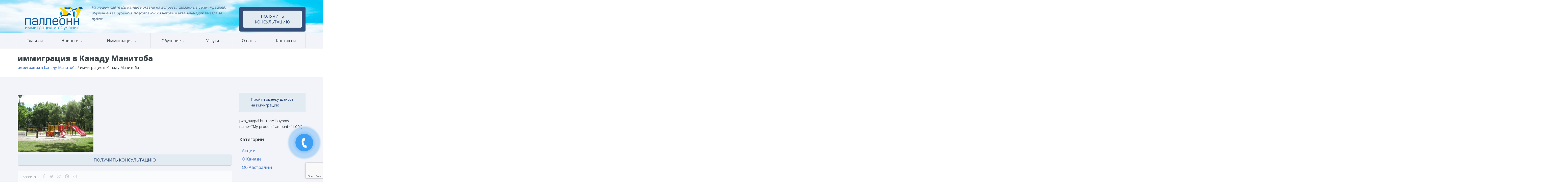

--- FILE ---
content_type: text/html; charset=UTF-8
request_url: http://palleonn.com/ru/mordenparkplaystructure/
body_size: 18496
content:
<!DOCTYPE html>

<html xmlns="http://www.w3.org/1999/xhtml" >

<head>

<!-- Google tag (gtag.js) -->
<script async src="https://www.googletagmanager.com/gtag/js?id=G-0P5TMN8644"></script>
<script>
  window.dataLayer = window.dataLayer || [];
  function gtag(){dataLayer.push(arguments);}
  gtag('js', new Date());

  gtag('config', 'G-0P5TMN8644');
</script>	
	


<meta http-equiv="content-type" content="text/html; charset=UTF-8" />

<meta name="generator" content="Cotonti http://www.cotonti.com" />

<meta name="viewport" content="width=device-width, initial-scale=1">

<meta http-equiv="Content-type" content="text/html; charset=UTF-8">

<meta http-equiv="X-UA-Compatible" content="IE=Edge">

<link rel="pingback" href="http://palleonn.com/xmlrpc.php" />

	<style>img:is([sizes="auto" i], [sizes^="auto," i]) { contain-intrinsic-size: 3000px 1500px }</style>
	
		<!-- All in One SEO 4.8.9 - aioseo.com -->
		<title>иммиграция в Канаду Манитоба | Palleonn</title>
	<meta name="robots" content="max-image-preview:large" />
	<meta name="author" content="Elena Palatnik"/>
	<link rel="canonical" href="https://palleonn.com/ru/mordenparkplaystructure/" />
	<meta name="generator" content="All in One SEO (AIOSEO) 4.8.9" />
		<meta property="og:locale" content="ru_RU" />
		<meta property="og:site_name" content="Palleonn | Паллеонн иммиграция и обучение" />
		<meta property="og:type" content="article" />
		<meta property="og:title" content="иммиграция в Канаду Манитоба | Palleonn" />
		<meta property="og:url" content="https://palleonn.com/ru/mordenparkplaystructure/" />
		<meta property="article:published_time" content="2017-10-11T10:56:16+00:00" />
		<meta property="article:modified_time" content="2017-10-11T10:56:28+00:00" />
		<meta name="twitter:card" content="summary" />
		<meta name="twitter:title" content="иммиграция в Канаду Манитоба | Palleonn" />
		<script type="application/ld+json" class="aioseo-schema">
			{"@context":"https:\/\/schema.org","@graph":[{"@type":"BreadcrumbList","@id":"https:\/\/palleonn.com\/ru\/mordenparkplaystructure\/#breadcrumblist","itemListElement":[{"@type":"ListItem","@id":"https:\/\/palleonn.com#listItem","position":1,"name":"\u0413\u043b\u0430\u0432\u043d\u0430\u044f","item":"https:\/\/palleonn.com","nextItem":{"@type":"ListItem","@id":"https:\/\/palleonn.com\/ru\/mordenparkplaystructure\/#listItem","name":"\u0438\u043c\u043c\u0438\u0433\u0440\u0430\u0446\u0438\u044f \u0432 \u041a\u0430\u043d\u0430\u0434\u0443 \u041c\u0430\u043d\u0438\u0442\u043e\u0431\u0430"}},{"@type":"ListItem","@id":"https:\/\/palleonn.com\/ru\/mordenparkplaystructure\/#listItem","position":2,"name":"\u0438\u043c\u043c\u0438\u0433\u0440\u0430\u0446\u0438\u044f \u0432 \u041a\u0430\u043d\u0430\u0434\u0443 \u041c\u0430\u043d\u0438\u0442\u043e\u0431\u0430","previousItem":{"@type":"ListItem","@id":"https:\/\/palleonn.com#listItem","name":"\u0413\u043b\u0430\u0432\u043d\u0430\u044f"}}]},{"@type":"ItemPage","@id":"https:\/\/palleonn.com\/ru\/mordenparkplaystructure\/#itempage","url":"https:\/\/palleonn.com\/ru\/mordenparkplaystructure\/","name":"\u0438\u043c\u043c\u0438\u0433\u0440\u0430\u0446\u0438\u044f \u0432 \u041a\u0430\u043d\u0430\u0434\u0443 \u041c\u0430\u043d\u0438\u0442\u043e\u0431\u0430 | Palleonn","inLanguage":"ru-RU","isPartOf":{"@id":"https:\/\/palleonn.com\/#website"},"breadcrumb":{"@id":"https:\/\/palleonn.com\/ru\/mordenparkplaystructure\/#breadcrumblist"},"author":{"@id":"https:\/\/palleonn.com\/ru\/author\/elenexalted\/#author"},"creator":{"@id":"https:\/\/palleonn.com\/ru\/author\/elenexalted\/#author"},"datePublished":"2017-10-11T12:56:16+02:00","dateModified":"2017-10-11T12:56:28+02:00"},{"@type":"Organization","@id":"https:\/\/palleonn.com\/#organization","name":"Palleonn","description":"\u041f\u0430\u043b\u043b\u0435\u043e\u043d\u043d \u0438\u043c\u043c\u0438\u0433\u0440\u0430\u0446\u0438\u044f \u0438 \u043e\u0431\u0443\u0447\u0435\u043d\u0438\u0435","url":"https:\/\/palleonn.com\/","logo":{"@type":"ImageObject","url":"https:\/\/palleonn.com\/wp-content\/uploads\/2017\/10\/MordenParkPlaystructure.jpg","@id":"https:\/\/palleonn.com\/ru\/mordenparkplaystructure\/#organizationLogo"},"image":{"@id":"https:\/\/palleonn.com\/ru\/mordenparkplaystructure\/#organizationLogo"}},{"@type":"Person","@id":"https:\/\/palleonn.com\/ru\/author\/elenexalted\/#author","url":"https:\/\/palleonn.com\/ru\/author\/elenexalted\/","name":"Elena Palatnik","image":{"@type":"ImageObject","@id":"https:\/\/palleonn.com\/ru\/mordenparkplaystructure\/#authorImage","url":"https:\/\/secure.gravatar.com\/avatar\/2f660ac15b2a41ea9c804ed364826a6ec19e70dc0394d52536b50775567d2dd8?s=96&d=mm&r=g","width":96,"height":96,"caption":"Elena Palatnik"}},{"@type":"WebSite","@id":"https:\/\/palleonn.com\/#website","url":"https:\/\/palleonn.com\/","name":"Palleonn","description":"\u041f\u0430\u043b\u043b\u0435\u043e\u043d\u043d \u0438\u043c\u043c\u0438\u0433\u0440\u0430\u0446\u0438\u044f \u0438 \u043e\u0431\u0443\u0447\u0435\u043d\u0438\u0435","inLanguage":"ru-RU","publisher":{"@id":"https:\/\/palleonn.com\/#organization"}}]}
		</script>
		<!-- All in One SEO -->

<link rel='dns-prefetch' href='//fonts.googleapis.com' />
<script type="text/javascript">
/* <![CDATA[ */
window._wpemojiSettings = {"baseUrl":"https:\/\/s.w.org\/images\/core\/emoji\/16.0.1\/72x72\/","ext":".png","svgUrl":"https:\/\/s.w.org\/images\/core\/emoji\/16.0.1\/svg\/","svgExt":".svg","source":{"concatemoji":"http:\/\/palleonn.com\/wp-includes\/js\/wp-emoji-release.min.js?ver=6.8.3"}};
/*! This file is auto-generated */
!function(s,n){var o,i,e;function c(e){try{var t={supportTests:e,timestamp:(new Date).valueOf()};sessionStorage.setItem(o,JSON.stringify(t))}catch(e){}}function p(e,t,n){e.clearRect(0,0,e.canvas.width,e.canvas.height),e.fillText(t,0,0);var t=new Uint32Array(e.getImageData(0,0,e.canvas.width,e.canvas.height).data),a=(e.clearRect(0,0,e.canvas.width,e.canvas.height),e.fillText(n,0,0),new Uint32Array(e.getImageData(0,0,e.canvas.width,e.canvas.height).data));return t.every(function(e,t){return e===a[t]})}function u(e,t){e.clearRect(0,0,e.canvas.width,e.canvas.height),e.fillText(t,0,0);for(var n=e.getImageData(16,16,1,1),a=0;a<n.data.length;a++)if(0!==n.data[a])return!1;return!0}function f(e,t,n,a){switch(t){case"flag":return n(e,"\ud83c\udff3\ufe0f\u200d\u26a7\ufe0f","\ud83c\udff3\ufe0f\u200b\u26a7\ufe0f")?!1:!n(e,"\ud83c\udde8\ud83c\uddf6","\ud83c\udde8\u200b\ud83c\uddf6")&&!n(e,"\ud83c\udff4\udb40\udc67\udb40\udc62\udb40\udc65\udb40\udc6e\udb40\udc67\udb40\udc7f","\ud83c\udff4\u200b\udb40\udc67\u200b\udb40\udc62\u200b\udb40\udc65\u200b\udb40\udc6e\u200b\udb40\udc67\u200b\udb40\udc7f");case"emoji":return!a(e,"\ud83e\udedf")}return!1}function g(e,t,n,a){var r="undefined"!=typeof WorkerGlobalScope&&self instanceof WorkerGlobalScope?new OffscreenCanvas(300,150):s.createElement("canvas"),o=r.getContext("2d",{willReadFrequently:!0}),i=(o.textBaseline="top",o.font="600 32px Arial",{});return e.forEach(function(e){i[e]=t(o,e,n,a)}),i}function t(e){var t=s.createElement("script");t.src=e,t.defer=!0,s.head.appendChild(t)}"undefined"!=typeof Promise&&(o="wpEmojiSettingsSupports",i=["flag","emoji"],n.supports={everything:!0,everythingExceptFlag:!0},e=new Promise(function(e){s.addEventListener("DOMContentLoaded",e,{once:!0})}),new Promise(function(t){var n=function(){try{var e=JSON.parse(sessionStorage.getItem(o));if("object"==typeof e&&"number"==typeof e.timestamp&&(new Date).valueOf()<e.timestamp+604800&&"object"==typeof e.supportTests)return e.supportTests}catch(e){}return null}();if(!n){if("undefined"!=typeof Worker&&"undefined"!=typeof OffscreenCanvas&&"undefined"!=typeof URL&&URL.createObjectURL&&"undefined"!=typeof Blob)try{var e="postMessage("+g.toString()+"("+[JSON.stringify(i),f.toString(),p.toString(),u.toString()].join(",")+"));",a=new Blob([e],{type:"text/javascript"}),r=new Worker(URL.createObjectURL(a),{name:"wpTestEmojiSupports"});return void(r.onmessage=function(e){c(n=e.data),r.terminate(),t(n)})}catch(e){}c(n=g(i,f,p,u))}t(n)}).then(function(e){for(var t in e)n.supports[t]=e[t],n.supports.everything=n.supports.everything&&n.supports[t],"flag"!==t&&(n.supports.everythingExceptFlag=n.supports.everythingExceptFlag&&n.supports[t]);n.supports.everythingExceptFlag=n.supports.everythingExceptFlag&&!n.supports.flag,n.DOMReady=!1,n.readyCallback=function(){n.DOMReady=!0}}).then(function(){return e}).then(function(){var e;n.supports.everything||(n.readyCallback(),(e=n.source||{}).concatemoji?t(e.concatemoji):e.wpemoji&&e.twemoji&&(t(e.twemoji),t(e.wpemoji)))}))}((window,document),window._wpemojiSettings);
/* ]]> */
</script>
<link rel='stylesheet' id='twb-open-sans-css' href='https://fonts.googleapis.com/css?family=Open+Sans%3A300%2C400%2C500%2C600%2C700%2C800&#038;display=swap&#038;ver=6.8.3' type='text/css' media='all' />
<link rel='stylesheet' id='twbbwg-global-css' href='http://palleonn.com/wp-content/plugins/photo-gallery/booster/assets/css/global.css?ver=1.0.0' type='text/css' media='all' />
<style id='wp-emoji-styles-inline-css' type='text/css'>

	img.wp-smiley, img.emoji {
		display: inline !important;
		border: none !important;
		box-shadow: none !important;
		height: 1em !important;
		width: 1em !important;
		margin: 0 0.07em !important;
		vertical-align: -0.1em !important;
		background: none !important;
		padding: 0 !important;
	}
</style>
<link rel='stylesheet' id='wp-block-library-css' href='http://palleonn.com/wp-includes/css/dist/block-library/style.min.css?ver=6.8.3' type='text/css' media='all' />
<style id='classic-theme-styles-inline-css' type='text/css'>
/*! This file is auto-generated */
.wp-block-button__link{color:#fff;background-color:#32373c;border-radius:9999px;box-shadow:none;text-decoration:none;padding:calc(.667em + 2px) calc(1.333em + 2px);font-size:1.125em}.wp-block-file__button{background:#32373c;color:#fff;text-decoration:none}
</style>
<link rel='stylesheet' id='wp-components-css' href='http://palleonn.com/wp-includes/css/dist/components/style.min.css?ver=6.8.3' type='text/css' media='all' />
<link rel='stylesheet' id='wp-preferences-css' href='http://palleonn.com/wp-includes/css/dist/preferences/style.min.css?ver=6.8.3' type='text/css' media='all' />
<link rel='stylesheet' id='wp-block-editor-css' href='http://palleonn.com/wp-includes/css/dist/block-editor/style.min.css?ver=6.8.3' type='text/css' media='all' />
<link rel='stylesheet' id='popup-maker-block-library-style-css' href='http://palleonn.com/wp-content/plugins/popup-maker/dist/packages/block-library-style.css?ver=dbea705cfafe089d65f1' type='text/css' media='all' />
<style id='global-styles-inline-css' type='text/css'>
:root{--wp--preset--aspect-ratio--square: 1;--wp--preset--aspect-ratio--4-3: 4/3;--wp--preset--aspect-ratio--3-4: 3/4;--wp--preset--aspect-ratio--3-2: 3/2;--wp--preset--aspect-ratio--2-3: 2/3;--wp--preset--aspect-ratio--16-9: 16/9;--wp--preset--aspect-ratio--9-16: 9/16;--wp--preset--color--black: #000000;--wp--preset--color--cyan-bluish-gray: #abb8c3;--wp--preset--color--white: #ffffff;--wp--preset--color--pale-pink: #f78da7;--wp--preset--color--vivid-red: #cf2e2e;--wp--preset--color--luminous-vivid-orange: #ff6900;--wp--preset--color--luminous-vivid-amber: #fcb900;--wp--preset--color--light-green-cyan: #7bdcb5;--wp--preset--color--vivid-green-cyan: #00d084;--wp--preset--color--pale-cyan-blue: #8ed1fc;--wp--preset--color--vivid-cyan-blue: #0693e3;--wp--preset--color--vivid-purple: #9b51e0;--wp--preset--gradient--vivid-cyan-blue-to-vivid-purple: linear-gradient(135deg,rgba(6,147,227,1) 0%,rgb(155,81,224) 100%);--wp--preset--gradient--light-green-cyan-to-vivid-green-cyan: linear-gradient(135deg,rgb(122,220,180) 0%,rgb(0,208,130) 100%);--wp--preset--gradient--luminous-vivid-amber-to-luminous-vivid-orange: linear-gradient(135deg,rgba(252,185,0,1) 0%,rgba(255,105,0,1) 100%);--wp--preset--gradient--luminous-vivid-orange-to-vivid-red: linear-gradient(135deg,rgba(255,105,0,1) 0%,rgb(207,46,46) 100%);--wp--preset--gradient--very-light-gray-to-cyan-bluish-gray: linear-gradient(135deg,rgb(238,238,238) 0%,rgb(169,184,195) 100%);--wp--preset--gradient--cool-to-warm-spectrum: linear-gradient(135deg,rgb(74,234,220) 0%,rgb(151,120,209) 20%,rgb(207,42,186) 40%,rgb(238,44,130) 60%,rgb(251,105,98) 80%,rgb(254,248,76) 100%);--wp--preset--gradient--blush-light-purple: linear-gradient(135deg,rgb(255,206,236) 0%,rgb(152,150,240) 100%);--wp--preset--gradient--blush-bordeaux: linear-gradient(135deg,rgb(254,205,165) 0%,rgb(254,45,45) 50%,rgb(107,0,62) 100%);--wp--preset--gradient--luminous-dusk: linear-gradient(135deg,rgb(255,203,112) 0%,rgb(199,81,192) 50%,rgb(65,88,208) 100%);--wp--preset--gradient--pale-ocean: linear-gradient(135deg,rgb(255,245,203) 0%,rgb(182,227,212) 50%,rgb(51,167,181) 100%);--wp--preset--gradient--electric-grass: linear-gradient(135deg,rgb(202,248,128) 0%,rgb(113,206,126) 100%);--wp--preset--gradient--midnight: linear-gradient(135deg,rgb(2,3,129) 0%,rgb(40,116,252) 100%);--wp--preset--font-size--small: 13px;--wp--preset--font-size--medium: 20px;--wp--preset--font-size--large: 36px;--wp--preset--font-size--x-large: 42px;--wp--preset--spacing--20: 0.44rem;--wp--preset--spacing--30: 0.67rem;--wp--preset--spacing--40: 1rem;--wp--preset--spacing--50: 1.5rem;--wp--preset--spacing--60: 2.25rem;--wp--preset--spacing--70: 3.38rem;--wp--preset--spacing--80: 5.06rem;--wp--preset--shadow--natural: 6px 6px 9px rgba(0, 0, 0, 0.2);--wp--preset--shadow--deep: 12px 12px 50px rgba(0, 0, 0, 0.4);--wp--preset--shadow--sharp: 6px 6px 0px rgba(0, 0, 0, 0.2);--wp--preset--shadow--outlined: 6px 6px 0px -3px rgba(255, 255, 255, 1), 6px 6px rgba(0, 0, 0, 1);--wp--preset--shadow--crisp: 6px 6px 0px rgba(0, 0, 0, 1);}:where(.is-layout-flex){gap: 0.5em;}:where(.is-layout-grid){gap: 0.5em;}body .is-layout-flex{display: flex;}.is-layout-flex{flex-wrap: wrap;align-items: center;}.is-layout-flex > :is(*, div){margin: 0;}body .is-layout-grid{display: grid;}.is-layout-grid > :is(*, div){margin: 0;}:where(.wp-block-columns.is-layout-flex){gap: 2em;}:where(.wp-block-columns.is-layout-grid){gap: 2em;}:where(.wp-block-post-template.is-layout-flex){gap: 1.25em;}:where(.wp-block-post-template.is-layout-grid){gap: 1.25em;}.has-black-color{color: var(--wp--preset--color--black) !important;}.has-cyan-bluish-gray-color{color: var(--wp--preset--color--cyan-bluish-gray) !important;}.has-white-color{color: var(--wp--preset--color--white) !important;}.has-pale-pink-color{color: var(--wp--preset--color--pale-pink) !important;}.has-vivid-red-color{color: var(--wp--preset--color--vivid-red) !important;}.has-luminous-vivid-orange-color{color: var(--wp--preset--color--luminous-vivid-orange) !important;}.has-luminous-vivid-amber-color{color: var(--wp--preset--color--luminous-vivid-amber) !important;}.has-light-green-cyan-color{color: var(--wp--preset--color--light-green-cyan) !important;}.has-vivid-green-cyan-color{color: var(--wp--preset--color--vivid-green-cyan) !important;}.has-pale-cyan-blue-color{color: var(--wp--preset--color--pale-cyan-blue) !important;}.has-vivid-cyan-blue-color{color: var(--wp--preset--color--vivid-cyan-blue) !important;}.has-vivid-purple-color{color: var(--wp--preset--color--vivid-purple) !important;}.has-black-background-color{background-color: var(--wp--preset--color--black) !important;}.has-cyan-bluish-gray-background-color{background-color: var(--wp--preset--color--cyan-bluish-gray) !important;}.has-white-background-color{background-color: var(--wp--preset--color--white) !important;}.has-pale-pink-background-color{background-color: var(--wp--preset--color--pale-pink) !important;}.has-vivid-red-background-color{background-color: var(--wp--preset--color--vivid-red) !important;}.has-luminous-vivid-orange-background-color{background-color: var(--wp--preset--color--luminous-vivid-orange) !important;}.has-luminous-vivid-amber-background-color{background-color: var(--wp--preset--color--luminous-vivid-amber) !important;}.has-light-green-cyan-background-color{background-color: var(--wp--preset--color--light-green-cyan) !important;}.has-vivid-green-cyan-background-color{background-color: var(--wp--preset--color--vivid-green-cyan) !important;}.has-pale-cyan-blue-background-color{background-color: var(--wp--preset--color--pale-cyan-blue) !important;}.has-vivid-cyan-blue-background-color{background-color: var(--wp--preset--color--vivid-cyan-blue) !important;}.has-vivid-purple-background-color{background-color: var(--wp--preset--color--vivid-purple) !important;}.has-black-border-color{border-color: var(--wp--preset--color--black) !important;}.has-cyan-bluish-gray-border-color{border-color: var(--wp--preset--color--cyan-bluish-gray) !important;}.has-white-border-color{border-color: var(--wp--preset--color--white) !important;}.has-pale-pink-border-color{border-color: var(--wp--preset--color--pale-pink) !important;}.has-vivid-red-border-color{border-color: var(--wp--preset--color--vivid-red) !important;}.has-luminous-vivid-orange-border-color{border-color: var(--wp--preset--color--luminous-vivid-orange) !important;}.has-luminous-vivid-amber-border-color{border-color: var(--wp--preset--color--luminous-vivid-amber) !important;}.has-light-green-cyan-border-color{border-color: var(--wp--preset--color--light-green-cyan) !important;}.has-vivid-green-cyan-border-color{border-color: var(--wp--preset--color--vivid-green-cyan) !important;}.has-pale-cyan-blue-border-color{border-color: var(--wp--preset--color--pale-cyan-blue) !important;}.has-vivid-cyan-blue-border-color{border-color: var(--wp--preset--color--vivid-cyan-blue) !important;}.has-vivid-purple-border-color{border-color: var(--wp--preset--color--vivid-purple) !important;}.has-vivid-cyan-blue-to-vivid-purple-gradient-background{background: var(--wp--preset--gradient--vivid-cyan-blue-to-vivid-purple) !important;}.has-light-green-cyan-to-vivid-green-cyan-gradient-background{background: var(--wp--preset--gradient--light-green-cyan-to-vivid-green-cyan) !important;}.has-luminous-vivid-amber-to-luminous-vivid-orange-gradient-background{background: var(--wp--preset--gradient--luminous-vivid-amber-to-luminous-vivid-orange) !important;}.has-luminous-vivid-orange-to-vivid-red-gradient-background{background: var(--wp--preset--gradient--luminous-vivid-orange-to-vivid-red) !important;}.has-very-light-gray-to-cyan-bluish-gray-gradient-background{background: var(--wp--preset--gradient--very-light-gray-to-cyan-bluish-gray) !important;}.has-cool-to-warm-spectrum-gradient-background{background: var(--wp--preset--gradient--cool-to-warm-spectrum) !important;}.has-blush-light-purple-gradient-background{background: var(--wp--preset--gradient--blush-light-purple) !important;}.has-blush-bordeaux-gradient-background{background: var(--wp--preset--gradient--blush-bordeaux) !important;}.has-luminous-dusk-gradient-background{background: var(--wp--preset--gradient--luminous-dusk) !important;}.has-pale-ocean-gradient-background{background: var(--wp--preset--gradient--pale-ocean) !important;}.has-electric-grass-gradient-background{background: var(--wp--preset--gradient--electric-grass) !important;}.has-midnight-gradient-background{background: var(--wp--preset--gradient--midnight) !important;}.has-small-font-size{font-size: var(--wp--preset--font-size--small) !important;}.has-medium-font-size{font-size: var(--wp--preset--font-size--medium) !important;}.has-large-font-size{font-size: var(--wp--preset--font-size--large) !important;}.has-x-large-font-size{font-size: var(--wp--preset--font-size--x-large) !important;}
:where(.wp-block-post-template.is-layout-flex){gap: 1.25em;}:where(.wp-block-post-template.is-layout-grid){gap: 1.25em;}
:where(.wp-block-columns.is-layout-flex){gap: 2em;}:where(.wp-block-columns.is-layout-grid){gap: 2em;}
:root :where(.wp-block-pullquote){font-size: 1.5em;line-height: 1.6;}
</style>
<link rel='stylesheet' id='contact-form-7-css' href='http://palleonn.com/wp-content/plugins/contact-form-7/includes/css/styles.css?ver=6.1.3' type='text/css' media='all' />
<link rel='stylesheet' id='bwg_fonts-css' href='http://palleonn.com/wp-content/plugins/photo-gallery/css/bwg-fonts/fonts.css?ver=0.0.1' type='text/css' media='all' />
<link rel='stylesheet' id='sumoselect-css' href='http://palleonn.com/wp-content/plugins/photo-gallery/css/sumoselect.min.css?ver=3.4.6' type='text/css' media='all' />
<link rel='stylesheet' id='mCustomScrollbar-css' href='http://palleonn.com/wp-content/plugins/photo-gallery/css/jquery.mCustomScrollbar.min.css?ver=3.1.5' type='text/css' media='all' />
<link rel='stylesheet' id='bwg_frontend-css' href='http://palleonn.com/wp-content/plugins/photo-gallery/css/bwg_frontend.css?ver=1.8.35' type='text/css' media='all' />
<link rel='stylesheet' id='whitesquare-style-css' href='http://palleonn.com/wp-content/themes/palleonn/style.css?ver=6.8.3' type='text/css' media='all' />
<link rel='stylesheet' id='bootstrap-style-css' href='http://palleonn.com/wp-content/themes/palleonn/css/bootstrap.min.css?ver=6.8.3' type='text/css' media='all' />
<link rel='stylesheet' id='jbstyle-css' href='http://palleonn.com/wp-content/themes/palleonn/css/jbstyle.css?ver=6.8.3' type='text/css' media='all' />
<link rel='stylesheet' id='fontello-style-css' href='http://palleonn.com/wp-content/themes/palleonn/css/fontello.css?ver=6.8.3' type='text/css' media='all' />
<link rel='stylesheet' id='flexslider-style-css' href='http://palleonn.com/wp-content/themes/palleonn/css/flexslider.css?ver=6.8.3' type='text/css' media='all' />
<link rel='stylesheet' id='settings-style-css' href='http://palleonn.com/wp-content/themes/palleonn/css/settings.css?ver=6.8.3' type='text/css' media='all' />
<link rel='stylesheet' id='carousel-style-css' href='http://palleonn.com/wp-content/themes/palleonn/css/owl.carousel.css?ver=6.8.3' type='text/css' media='all' />
<link rel='stylesheet' id='calendar-style-css' href='http://palleonn.com/wp-content/themes/palleonn/css/responsive-calendar.css?ver=6.8.3' type='text/css' media='all' />
<link rel='stylesheet' id='chosen-style-css' href='http://palleonn.com/wp-content/themes/palleonn/css/chosen.css?ver=6.8.3' type='text/css' media='all' />
<link rel='stylesheet' id='jackbox-style-css' href='http://palleonn.com/wp-content/themes/palleonn/css/jackbox.min.css?ver=6.8.3' type='text/css' media='all' />
<link rel='stylesheet' id='cloud-style-css' href='http://palleonn.com/wp-content/themes/palleonn/css/cloud-zoom.css?ver=6.8.3' type='text/css' media='all' />
<link rel='stylesheet' id='lightbox-css' href='http://palleonn.com/wp-content/themes/palleonn/css/lightbox.css?ver=6.8.3' type='text/css' media='all' />
<link rel='stylesheet' id='style-style-css' href='http://palleonn.com/wp-content/themes/palleonn/css/style.css?ver=6.8.3' type='text/css' media='all' />
<link rel='stylesheet' id='my-style-css' href='http://palleonn.com/wp-content/themes/palleonn/css/my-style.css?ver=6.8.3' type='text/css' media='all' />
<link rel='stylesheet' id='font-style-css' href='https://fonts.googleapis.com/css?family=Oswald%3A400%2C300&#038;ver=6.8.3' type='text/css' media='all' />
<link rel='stylesheet' id='popup-maker-site-css' href='//palleonn.com/wp-content/uploads/pum/pum-site-styles.css?generated=1740555847&#038;ver=1.21.5' type='text/css' media='all' />
<link rel='stylesheet' id='cf7cf-style-css' href='http://palleonn.com/wp-content/plugins/cf7-conditional-fields/style.css?ver=2.6.5' type='text/css' media='all' />
<script type="text/javascript" src="http://palleonn.com/wp-includes/js/jquery/jquery.min.js?ver=3.7.1" id="jquery-core-js"></script>
<script type="text/javascript" src="http://palleonn.com/wp-includes/js/jquery/jquery-migrate.min.js?ver=3.4.1" id="jquery-migrate-js"></script>
<script type="text/javascript" src="http://palleonn.com/wp-content/plugins/photo-gallery/booster/assets/js/circle-progress.js?ver=1.2.2" id="twbbwg-circle-js"></script>
<script type="text/javascript" id="twbbwg-global-js-extra">
/* <![CDATA[ */
var twb = {"nonce":"46169f47ca","ajax_url":"https:\/\/palleonn.com\/wp-admin\/admin-ajax.php","plugin_url":"http:\/\/palleonn.com\/wp-content\/plugins\/photo-gallery\/booster","href":"https:\/\/palleonn.com\/wp-admin\/admin.php?page=twbbwg_photo-gallery"};
var twb = {"nonce":"46169f47ca","ajax_url":"https:\/\/palleonn.com\/wp-admin\/admin-ajax.php","plugin_url":"http:\/\/palleonn.com\/wp-content\/plugins\/photo-gallery\/booster","href":"https:\/\/palleonn.com\/wp-admin\/admin.php?page=twbbwg_photo-gallery"};
/* ]]> */
</script>
<script type="text/javascript" src="http://palleonn.com/wp-content/plugins/photo-gallery/booster/assets/js/global.js?ver=1.0.0" id="twbbwg-global-js"></script>
<script type="text/javascript" src="http://palleonn.com/wp-content/plugins/photo-gallery/js/jquery.lazy.min.js?ver=1.8.35" id="bwg_lazyload-js"></script>
<script type="text/javascript" src="http://palleonn.com/wp-content/plugins/photo-gallery/js/jquery.sumoselect.min.js?ver=3.4.6" id="sumoselect-js"></script>
<script type="text/javascript" src="http://palleonn.com/wp-content/plugins/photo-gallery/js/tocca.min.js?ver=2.0.9" id="bwg_mobile-js"></script>
<script type="text/javascript" src="http://palleonn.com/wp-content/plugins/photo-gallery/js/jquery.mCustomScrollbar.concat.min.js?ver=3.1.5" id="mCustomScrollbar-js"></script>
<script type="text/javascript" src="http://palleonn.com/wp-content/plugins/photo-gallery/js/jquery.fullscreen.min.js?ver=0.6.0" id="jquery-fullscreen-js"></script>
<script type="text/javascript" src="http://palleonn.com/wp-content/plugins/photo-gallery/js/bwg_gallery_box.js?ver=1.8.35" id="bwg_gallery_box-js"></script>
<script type="text/javascript" src="http://palleonn.com/wp-content/plugins/photo-gallery/js/bwg_embed.js?ver=1.8.35" id="bwg_embed-js"></script>
<script type="text/javascript" id="bwg_frontend-js-extra">
/* <![CDATA[ */
var bwg_objectsL10n = {"bwg_field_required":"\u043f\u043e\u043b\u0435 \u043e\u0431\u044f\u0437\u0430\u0442\u0435\u043b\u044c\u043d\u043e \u0434\u043b\u044f \u0437\u0430\u043f\u043e\u043b\u043d\u0435\u043d\u0438\u044f.","bwg_mail_validation":"\u041d\u0435\u0434\u043e\u043f\u0443\u0441\u0442\u0438\u043c\u044b\u0439 email-\u0430\u0434\u0440\u0435\u0441.","bwg_search_result":"\u041d\u0435\u0442 \u0438\u0437\u043e\u0431\u0440\u0430\u0436\u0435\u043d\u0438\u0439, \u0441\u043e\u043e\u0442\u0432\u0435\u0442\u0441\u0442\u0432\u0443\u044e\u0449\u0438\u0445 \u0432\u0430\u0448\u0435\u043c\u0443 \u043f\u043e\u0438\u0441\u043a\u0443.","bwg_select_tag":"\u0412\u044b\u0431\u0435\u0440\u0438\u0442\u0435 \u043c\u0435\u0442\u043a\u0443","bwg_order_by":"\u0423\u043f\u043e\u0440\u044f\u0434\u043e\u0447\u0438\u0442\u044c \u043f\u043e","bwg_search":"\u041f\u043e\u0438\u0441\u043a","bwg_show_ecommerce":"\u041f\u043e\u043a\u0430\u0437\u0430\u0442\u044c \u044d\u043b\u0435\u043a\u0442\u0440\u043e\u043d\u043d\u0443\u044e \u0442\u043e\u0440\u0433\u043e\u0432\u043b\u044e","bwg_hide_ecommerce":"\u0421\u043a\u0440\u044b\u0442\u044c \u044d\u043b\u0435\u043a\u0442\u0440\u043e\u043d\u043d\u0443\u044e \u0442\u043e\u0440\u0433\u043e\u0432\u043b\u044e","bwg_show_comments":"\u041f\u043e\u043a\u0430\u0437\u0430\u0442\u044c \u043a\u043e\u043c\u043c\u0435\u043d\u0442\u0430\u0440\u0438\u0438","bwg_hide_comments":"\u0421\u043a\u0440\u044b\u0442\u044c \u043a\u043e\u043c\u043c\u0435\u043d\u0442\u0430\u0440\u0438\u0438","bwg_restore":"\u0412\u043e\u0441\u0441\u0442\u0430\u043d\u043e\u0432\u0438\u0442\u044c","bwg_maximize":"\u041c\u0430\u043a\u0441\u0438\u043c\u0438\u0437\u0438\u0440\u043e\u0432\u0430\u0442\u044c","bwg_fullscreen":"\u041d\u0430 \u0432\u0435\u0441\u044c \u044d\u043a\u0440\u0430\u043d","bwg_exit_fullscreen":"\u041e\u0442\u043a\u043b\u044e\u0447\u0438\u0442\u044c \u043f\u043e\u043b\u043d\u043e\u044d\u043a\u0440\u0430\u043d\u043d\u044b\u0439 \u0440\u0435\u0436\u0438\u043c","bwg_search_tag":"\u041f\u041e\u0418\u0421\u041a...","bwg_tag_no_match":"\u041c\u0435\u0442\u043a\u0438 \u043d\u0435 \u043d\u0430\u0439\u0434\u0435\u043d\u044b","bwg_all_tags_selected":"\u0412\u0441\u0435 \u043c\u0435\u0442\u043a\u0438 \u0432\u044b\u0431\u0440\u0430\u043d\u044b","bwg_tags_selected":"\u0432\u044b\u0431\u0440\u0430\u043d\u043d\u044b\u0435 \u043c\u0435\u0442\u043a\u0438","play":"\u0412\u043e\u0441\u043f\u0440\u043e\u0438\u0437\u0432\u0435\u0441\u0442\u0438","pause":"\u041f\u0430\u0443\u0437\u0430","is_pro":"","bwg_play":"\u0412\u043e\u0441\u043f\u0440\u043e\u0438\u0437\u0432\u0435\u0441\u0442\u0438","bwg_pause":"\u041f\u0430\u0443\u0437\u0430","bwg_hide_info":"\u0421\u043a\u0440\u044b\u0442\u044c \u0438\u043d\u0444\u043e\u0440\u043c\u0430\u0446\u0438\u044e","bwg_show_info":"\u041f\u043e\u043a\u0430\u0437\u0430\u0442\u044c \u0438\u043d\u0444\u043e\u0440\u043c\u0430\u0446\u0438\u044e","bwg_hide_rating":"\u0421\u043a\u0440\u044b\u0442\u044c \u0440\u0435\u0439\u0442\u0438\u043d\u0433","bwg_show_rating":"\u041f\u043e\u043a\u0430\u0437\u0430\u0442\u044c \u0440\u0435\u0439\u0442\u0438\u043d\u0433","ok":"Ok","cancel":"\u041e\u0442\u043c\u0435\u043d\u0430","select_all":"\u0412\u044b\u0434\u0435\u043b\u0438\u0442\u044c \u0432\u0441\u0451","lazy_load":"1","lazy_loader":"http:\/\/palleonn.com\/wp-content\/plugins\/photo-gallery\/images\/ajax_loader.png","front_ajax":"0","bwg_tag_see_all":"\u043f\u043e\u0441\u043c\u043e\u0442\u0440\u0435\u0442\u044c \u0432\u0441\u0435 \u043c\u0435\u0442\u043a\u0438","bwg_tag_see_less":"\u0432\u0438\u0434\u0435\u0442\u044c \u043c\u0435\u043d\u044c\u0448\u0435 \u043c\u0435\u0442\u043e\u043a"};
/* ]]> */
</script>
<script type="text/javascript" src="http://palleonn.com/wp-content/plugins/photo-gallery/js/bwg_frontend.js?ver=1.8.35" id="bwg_frontend-js"></script>
<link rel="https://api.w.org/" href="https://palleonn.com/wp-json/" /><link rel="alternate" title="JSON" type="application/json" href="https://palleonn.com/wp-json/wp/v2/media/832" /><link rel="EditURI" type="application/rsd+xml" title="RSD" href="https://palleonn.com/xmlrpc.php?rsd" />
<meta name="generator" content="WordPress 6.8.3" />
<link rel='shortlink' href='https://palleonn.com/?p=832' />
<link rel="alternate" title="oEmbed (JSON)" type="application/json+oembed" href="https://palleonn.com/wp-json/oembed/1.0/embed?url=https%3A%2F%2Fpalleonn.com%2Fru%2Fmordenparkplaystructure%2F" />
<link rel="alternate" title="oEmbed (XML)" type="text/xml+oembed" href="https://palleonn.com/wp-json/oembed/1.0/embed?url=https%3A%2F%2Fpalleonn.com%2Fru%2Fmordenparkplaystructure%2F&#038;format=xml" />
<style type="text/css" id="sns_global_styles"><link rel="canonical" href="http://palleonn.com/" />
<base href="http://palleonn.com/" />
<link rel="shortcut icon" href="favicon.ico" />
<link rel="apple-touch-icon" href="apple-touch-icon.png" />
    
.no-fouc {display:none;}
.cj-tween{-webkit-transition-property:none !important;}
.banner h4 {
    margin: 10px 0 0 15px;
}
.banner .icons {
    left: 0px;
    top: 50%;
    margin-top: -26px;
}
.popup-textarea {
height: 60px;
}
.popup-submit {
background: #96CAF7 !important;
  width: 95%;
}
.palleonn {
display: grid;
}</style>

<!-- google adsense -->
<script data-ad-client="ca-pub-2807887063464429" async src="https://pagead2.googlesyndication.com/pagead/js/adsbygoogle.js"></script>
<!-- Facebook Pixel Code -->

<script>

!function(f,b,e,v,n,t,s)

{if(f.fbq)return;n=f.fbq=function(){n.callMethod?

n.callMethod.apply(n,arguments):n.queue.push(arguments)};

if(!f._fbq)f._fbq=n;n.push=n;n.loaded=!0;n.version='2.0';

n.queue=[];t=b.createElement(e);t.async=!0;

t.src=v;s=b.getElementsByTagName(e)[0];

s.parentNode.insertBefore(t,s)}(window, document,'script',

'https://connect.facebook.net/en_US/fbevents.js');

fbq('init', '807896872577241');

fbq('track', 'PageView');

</script>

<noscript><img height="1" width="1" style="display:none"

src="https://www.facebook.com/tr?id=807896872577241&ev=PageView&noscript=1"

/></noscript>

<!-- End Facebook Pixel Code -->



</head>



<body class="sticky-header-on tablet-sticky-header">






<!--div class="popup__overlay_en">

    <div class="popup__block">

        <div class="popup__header">

			<p>Change language to English</p>

			<span class="popup__close" onclick="closeButtonCallMe_en()" id="test-form">X</span>

        </div>

		<form id="popup_overlay_form1" class="form-horizontal">

		<div id="sendCallMe_en" onclick="window.location.replace('/en/main/')" class="btn-slide" style="padding: 20px 20px;width: 94%;float: right;">

			<span class="circle"><span class="icon-long-arrow-right ">&gt;</span></span>

			<span class="title">Yes</span>

			<span class="title-hover"> Yes </span>

		</div>

		<br /><br />

		<div id="sendCallMe_ru" onclick="closeButtonCallMe_en()" class="btn-slide" style="padding: 20px 20px;width: 94%;float: right;">

			<span class="circle"><span class="icon-long-arrow-right ">&gt;</span></span>

			<span class="title">No</span>

			<span class="title-hover"> No </span>

		</div>

		</form>

    </div>

</div-->



<!--Кнопка телефона (обратный звонок)-->

	<a rel="nofollow" id="popup__toggle_en" onclick="return false" class="hidden-xs" style="outline: none;" href="callme/" data-toggle="modal" data-target="#callmeModalEn"></a>

	<a rel="nofollow" id="popup__toggle11" onclick="return false" class="hidden-xs popmake-1701" style="outline: none;" href="callme/" data-toggle="modal" data-target="#callmeModal">

	    <div class="uptocall-mini-phone"></div>

	</a>

<!--Кнопка телефона (обратный звонок)-->



	<div class="container">

	<header id="header" class="animate-onscroll">

		<div id="main-header">

			<div class="container">

			<div class="row">

				<div id="logo" class="col-lg-3 col-md-3 col-sm-3 col-xs-12">

					<a href=""><img style="padding: 5px;" src="http://palleonn.com/wp-content/themes/palleonn/img/logo.png" alt="Логотип palleonn" title="Логотип компании palleonn"></a>

				</div>

				<div class="col-lg-6 col-md-6 col-sm-3 col-xs-12">

						<p class="blockquote" style="margin-top: 0px; padding-left: 0px;">На нашем сайте Вы найдете ответы на вопросы, связанные с иммиграцией, обучением за рубежом, подготовкой к языковым экзаменам для выезда за рубеж</p>

				</div>

				<div class="col-lg-3 col-md-5 col-sm-5 col-xs-12" style="padding-top: 10px;">

					<div id="newsletter">
						<a  style="width: 100%;text-align: center;font-size: 16px;padding: 10px 5px;" class="button read-more-button big popmake-1701" href="">Получить консультацию</a>

					</div>

				</div>

				<!--

				<div class="col-lg-2 col-md-5 col-sm-5 col-xs-12" style="padding-top: 0px;">

					<img style="vertical-align: middle;" src="http://palleonn.com/wp-content/themes/palleonn/img/logo_icc.png" alt="immigration consultants of canada regulatory council" title="immigration consultants of canada regulatory council">

				</div>

				-->

			</div>

			</div>

		</div>

		

		<div id="lower-header">

			

			<div class="container">

			

			<div id="menu-button">

				<div>

				<span></span>

				<span></span>

				<span></span>

				</div>

				<span>Menu</span>

			</div>

			

			<div class="menu-main_menu_ru-container"><ul id="navigation" class="top-menu"><li id="menu-item-26" class="menu-item menu-item-type-post_type menu-item-object-page menu-item-home menu-item-26"><a href="https://palleonn.com/ru/%d0%b3%d0%bb%d0%b0%d0%b2%d0%bd%d0%b0%d1%8f/">Главная</a></li>
<li id="menu-item-48" class="menu-item menu-item-type-post_type menu-item-object-page menu-item-has-children menu-item-48"><a href="https://palleonn.com/ru/%d0%bd%d0%be%d0%b2%d0%be%d1%81%d1%82%d0%b8/">Новости</a>
<ul class="sub-menu">
	<li id="menu-item-147" class="menu-item menu-item-type-post_type menu-item-object-page menu-item-147"><a href="https://palleonn.com/ru/%d0%bd%d0%be%d0%b2%d0%be%d1%81%d1%82%d0%b8/%d0%be-%d0%ba%d0%b0%d0%bd%d0%b0%d0%b4%d0%b5/">О Канаде</a></li>
	<li id="menu-item-148" class="menu-item menu-item-type-post_type menu-item-object-page menu-item-148"><a href="https://palleonn.com/ru/%d0%bd%d0%be%d0%b2%d0%be%d1%81%d1%82%d0%b8/%d0%be%d0%b1-%d0%b0%d0%b2%d1%81%d1%82%d1%80%d0%b0%d0%bb%d0%b8%d0%b8/">Об Австралии</a></li>
	<li id="menu-item-146" class="menu-item menu-item-type-post_type menu-item-object-page menu-item-146"><a href="https://palleonn.com/ru/%d0%bd%d0%be%d0%b2%d0%be%d1%81%d1%82%d0%b8/%d0%b0%d0%ba%d1%86%d0%b8%d0%b8/">Акции</a></li>
</ul>
</li>
<li id="menu-item-27" class="menu-item menu-item-type-post_type menu-item-object-page menu-item-has-children menu-item-27"><a href="https://palleonn.com/ru/%d0%b8%d0%bc%d0%bc%d0%b8%d0%b3%d1%80%d0%b0%d1%86%d0%b8%d1%8f/">Иммиграция</a>
<ul class="sub-menu">
	<li id="menu-item-33" class="menu-item menu-item-type-post_type menu-item-object-page menu-item-has-children menu-item-33"><a href="https://palleonn.com/ru/%d0%b8%d0%bc%d0%bc%d0%b8%d0%b3%d1%80%d0%b0%d1%86%d0%b8%d1%8f/%d0%ba%d0%b0%d0%bd%d0%b0%d0%b4%d0%b0/">Канада</a>
	<ul class="sub-menu">
		<li id="menu-item-75" class="menu-item menu-item-type-post_type menu-item-object-page menu-item-75"><a href="https://palleonn.com/ru/%d0%b8%d0%bc%d0%bc%d0%b8%d0%b3%d1%80%d0%b0%d1%86%d0%b8%d1%8f/%d0%ba%d0%b0%d0%bd%d0%b0%d0%b4%d0%b0/%d0%bf%d0%be%d0%bc%d0%be%d1%89%d1%8c-%d0%bf%d1%80%d0%b8-%d0%bf%d0%b5%d1%80%d0%b5%d0%b5%d0%b7%d0%b4%d0%b5-%d0%b8-%d0%b0%d0%b4%d0%b0%d0%bf%d1%82%d0%b0%d1%86%d0%b8%d0%b8-%d0%b2-%d0%ba%d0%b0%d0%bd%d0%b0/">Помощь при переезде и адаптации в Канаде</a></li>
		<li id="menu-item-180" class="menu-item menu-item-type-post_type menu-item-object-page menu-item-180"><a href="https://palleonn.com/ru/%d0%b8%d0%bc%d0%bc%d0%b8%d0%b3%d1%80%d0%b0%d1%86%d0%b8%d1%8f/%d0%ba%d0%b0%d0%bd%d0%b0%d0%b4%d0%b0/%d0%bd%d0%b5%d0%b7%d0%b0%d0%b2%d0%b8%d1%81%d0%b8%d0%bc%d0%b0%d1%8f-%d0%b8%d0%bc%d0%bc%d0%b8%d0%b3%d1%80%d0%b0%d1%86%d0%b8%d1%8f/">Независимая Иммиграция</a></li>
		<li id="menu-item-76" class="menu-item menu-item-type-post_type menu-item-object-page menu-item-76"><a href="https://palleonn.com/ru/%d0%b8%d0%bc%d0%bc%d0%b8%d0%b3%d1%80%d0%b0%d1%86%d0%b8%d1%8f/%d0%ba%d0%b0%d0%bd%d0%b0%d0%b4%d0%b0/%d0%bf%d1%80%d0%be%d0%b2%d0%b8%d0%bd%d1%86%d0%b8%d0%b0%d0%bb%d1%8c%d0%bd%d1%8b%d0%b5-%d0%bf%d1%80%d0%be%d0%b3%d1%80%d0%b0%d0%bc%d0%bc%d1%8b-%d0%b8%d0%bc%d0%bc%d0%b8%d0%b3%d1%80%d0%b0%d1%86%d0%b8%d0%b8/">Провинциальные программы иммиграции в Канаду</a></li>
		<li id="menu-item-61" class="menu-item menu-item-type-post_type menu-item-object-page menu-item-61"><a href="https://palleonn.com/ru/%d0%b8%d0%bc%d0%bc%d0%b8%d0%b3%d1%80%d0%b0%d1%86%d0%b8%d1%8f/%d0%ba%d0%b0%d0%bd%d0%b0%d0%b4%d0%b0/%d0%bf%d1%80%d0%be%d0%b3%d1%80%d0%b0%d0%bc%d0%bc%d0%b0-express-entry-canada/">Программа Express Entry Canada</a></li>
		<li id="menu-item-74" class="menu-item menu-item-type-post_type menu-item-object-page menu-item-74"><a href="https://palleonn.com/ru/%d0%b8%d0%bc%d0%bc%d0%b8%d0%b3%d1%80%d0%b0%d1%86%d0%b8%d1%8f/%d0%ba%d0%b0%d0%bd%d0%b0%d0%b4%d0%b0/%d0%ba%d0%b0%d0%bd%d0%b0%d0%b4%d0%b0-faq/">Канада — FAQ</a></li>
	</ul>
</li>
	<li id="menu-item-73" class="menu-item menu-item-type-post_type menu-item-object-page menu-item-73"><a href="https://palleonn.com/ru/%d0%b8%d0%bc%d0%bc%d0%b8%d0%b3%d1%80%d0%b0%d1%86%d0%b8%d1%8f/%d1%81%d1%88%d0%b0/">США</a></li>
	<li id="menu-item-72" class="menu-item menu-item-type-post_type menu-item-object-page menu-item-72"><a href="https://palleonn.com/ru/%d0%b8%d0%bc%d0%bc%d0%b8%d0%b3%d1%80%d0%b0%d1%86%d0%b8%d1%8f/%d0%b0%d0%b2%d1%81%d1%82%d1%80%d0%b0%d0%bb%d0%b8%d1%8f/">Австралия</a></li>
</ul>
</li>
<li id="menu-item-50" class="menu-item menu-item-type-post_type menu-item-object-page menu-item-has-children menu-item-50"><a href="https://palleonn.com/ru/%d0%be%d0%b1%d1%83%d1%87%d0%b5%d0%bd%d0%b8%d0%b5/">Обучение</a>
<ul class="sub-menu">
	<li id="menu-item-82" class="menu-item menu-item-type-post_type menu-item-object-page menu-item-has-children menu-item-82"><a href="https://palleonn.com/ru/%d0%be%d0%b1%d1%83%d1%87%d0%b5%d0%bd%d0%b8%d0%b5/%d0%b8%d0%b7%d1%83%d1%87%d0%b5%d0%bd%d0%b8%d0%b5-%d0%b8%d0%bd%d0%be%d1%81%d1%82%d1%80%d0%b0%d0%bd%d0%bd%d1%8b%d1%85-%d1%8f%d0%b7%d1%8b%d0%ba%d0%be%d0%b2/">Изучение иностранных языков</a>
	<ul class="sub-menu">
		<li id="menu-item-108" class="menu-item menu-item-type-post_type menu-item-object-page menu-item-108"><a href="https://palleonn.com/ru/%d0%be%d0%b1%d1%83%d1%87%d0%b5%d0%bd%d0%b8%d0%b5/%d0%b8%d0%b7%d1%83%d1%87%d0%b5%d0%bd%d0%b8%d0%b5-%d0%b8%d0%bd%d0%be%d1%81%d1%82%d1%80%d0%b0%d0%bd%d0%bd%d1%8b%d1%85-%d1%8f%d0%b7%d1%8b%d0%ba%d0%be%d0%b2/%d0%b0%d0%bd%d0%b3%d0%bb%d0%b8%d0%b9%d1%81%d0%ba%d0%b8%d0%b9/">Английский</a></li>
		<li id="menu-item-110" class="menu-item menu-item-type-post_type menu-item-object-page menu-item-110"><a href="https://palleonn.com/ru/%d0%be%d0%b1%d1%83%d1%87%d0%b5%d0%bd%d0%b8%d0%b5/%d0%b8%d0%b7%d1%83%d1%87%d0%b5%d0%bd%d0%b8%d0%b5-%d0%b8%d0%bd%d0%be%d1%81%d1%82%d1%80%d0%b0%d0%bd%d0%bd%d1%8b%d1%85-%d1%8f%d0%b7%d1%8b%d0%ba%d0%be%d0%b2/%d0%bd%d0%b5%d0%bc%d0%b5%d1%86%d0%ba%d0%b8%d0%b9/">Немецкий</a></li>
		<li id="menu-item-111" class="menu-item menu-item-type-post_type menu-item-object-page menu-item-111"><a href="https://palleonn.com/ru/%d0%be%d0%b1%d1%83%d1%87%d0%b5%d0%bd%d0%b8%d0%b5/%d0%b8%d0%b7%d1%83%d1%87%d0%b5%d0%bd%d0%b8%d0%b5-%d0%b8%d0%bd%d0%be%d1%81%d1%82%d1%80%d0%b0%d0%bd%d0%bd%d1%8b%d1%85-%d1%8f%d0%b7%d1%8b%d0%ba%d0%be%d0%b2/%d1%84%d1%80%d0%b0%d0%bd%d1%86%d1%83%d0%b7%d1%81%d0%ba%d0%b8%d0%b9/">Французский</a></li>
		<li id="menu-item-109" class="menu-item menu-item-type-post_type menu-item-object-page menu-item-109"><a href="https://palleonn.com/ru/%d0%be%d0%b1%d1%83%d1%87%d0%b5%d0%bd%d0%b8%d0%b5/%d0%b8%d0%b7%d1%83%d1%87%d0%b5%d0%bd%d0%b8%d0%b5-%d0%b8%d0%bd%d0%be%d1%81%d1%82%d1%80%d0%b0%d0%bd%d0%bd%d1%8b%d1%85-%d1%8f%d0%b7%d1%8b%d0%ba%d0%be%d0%b2/%d0%b8%d1%81%d0%bf%d0%b0%d0%bd%d1%81%d0%ba%d0%b8%d0%b9/">Испанский</a></li>
	</ul>
</li>
	<li id="menu-item-83" class="menu-item menu-item-type-post_type menu-item-object-page menu-item-has-children menu-item-83"><a href="https://palleonn.com/ru/%d0%be%d0%b1%d1%83%d1%87%d0%b5%d0%bd%d0%b8%d0%b5/%d0%b2%d1%8b%d1%81%d1%88%d0%b5%d0%b5-%d0%be%d0%b1%d1%80%d0%b0%d0%b7%d0%be%d0%b2%d0%b0%d0%bd%d0%b8%d0%b5/">Высшее образование</a>
	<ul class="sub-menu">
		<li id="menu-item-127" class="menu-item menu-item-type-post_type menu-item-object-page menu-item-127"><a href="https://palleonn.com/ru/%d0%be%d0%b1%d1%83%d1%87%d0%b5%d0%bd%d0%b8%d0%b5/%d0%b2%d1%8b%d1%81%d1%88%d0%b5%d0%b5-%d0%be%d0%b1%d1%80%d0%b0%d0%b7%d0%be%d0%b2%d0%b0%d0%bd%d0%b8%d0%b5/%d0%ba%d0%b0%d0%bd%d0%b0%d0%b4%d0%b0/">Канада</a></li>
		<li id="menu-item-126" class="menu-item menu-item-type-post_type menu-item-object-page menu-item-126"><a href="https://palleonn.com/ru/%d0%be%d0%b1%d1%83%d1%87%d0%b5%d0%bd%d0%b8%d0%b5/%d0%b2%d1%8b%d1%81%d1%88%d0%b5%d0%b5-%d0%be%d0%b1%d1%80%d0%b0%d0%b7%d0%be%d0%b2%d0%b0%d0%bd%d0%b8%d0%b5/%d0%b2%d0%b5%d0%bb%d0%b8%d0%ba%d0%be%d0%b1%d1%80%d0%b8%d1%82%d0%b0%d0%bd%d0%b8%d1%8f/">Великобритания</a></li>
		<li id="menu-item-128" class="menu-item menu-item-type-post_type menu-item-object-page menu-item-128"><a href="https://palleonn.com/ru/%d0%be%d0%b1%d1%83%d1%87%d0%b5%d0%bd%d0%b8%d0%b5/%d0%b2%d1%8b%d1%81%d1%88%d0%b5%d0%b5-%d0%be%d0%b1%d1%80%d0%b0%d0%b7%d0%be%d0%b2%d0%b0%d0%bd%d0%b8%d0%b5/%d1%81%d1%88%d0%b0/">США</a></li>
	</ul>
</li>
	<li id="menu-item-51" class="menu-item menu-item-type-post_type menu-item-object-page menu-item-has-children menu-item-51"><a href="https://palleonn.com/ru/%d0%be%d0%b1%d1%83%d1%87%d0%b5%d0%bd%d0%b8%d0%b5/%d1%8d%d0%ba%d0%b7%d0%b0%d0%bc%d0%b5%d0%bd%d1%8b/">Экзамены</a>
	<ul class="sub-menu">
		<li id="menu-item-131" class="menu-item menu-item-type-post_type menu-item-object-page menu-item-131"><a href="https://palleonn.com/ru/%d0%be%d0%b1%d1%83%d1%87%d0%b5%d0%bd%d0%b8%d0%b5/%d1%8d%d0%ba%d0%b7%d0%b0%d0%bc%d0%b5%d0%bd%d1%8b/%d1%8d%d0%ba%d0%b7%d0%b0%d0%bc%d0%b5%d0%bd%d1%8b-%d0%bf%d0%be-%d0%b0%d0%bd%d0%b3%d0%bb%d0%b8%d0%b9%d1%81%d0%ba%d0%be%d0%bc%d1%83-%d1%8f%d0%b7%d1%8b%d0%ba%d1%83/">Экзамены по английскому языку</a></li>
		<li id="menu-item-132" class="menu-item menu-item-type-post_type menu-item-object-page menu-item-132"><a href="https://palleonn.com/ru/%d0%be%d0%b1%d1%83%d1%87%d0%b5%d0%bd%d0%b8%d0%b5/%d1%8d%d0%ba%d0%b7%d0%b0%d0%bc%d0%b5%d0%bd%d1%8b/%d1%8d%d0%ba%d0%b7%d0%b0%d0%bc%d0%b5%d0%bd%d1%8b-%d0%bf%d0%be-%d1%84%d1%80%d0%b0%d0%bd%d1%86%d1%83%d0%b7%d1%81%d0%ba%d0%be%d0%bc%d1%83-%d1%8f%d0%b7%d1%8b%d0%ba%d1%83/">Экзамены по французскому языку</a></li>
		<li id="menu-item-129" class="menu-item menu-item-type-post_type menu-item-object-page menu-item-129"><a href="https://palleonn.com/ru/%d0%be%d0%b1%d1%83%d1%87%d0%b5%d0%bd%d0%b8%d0%b5/%d1%8d%d0%ba%d0%b7%d0%b0%d0%bc%d0%b5%d0%bd%d1%8b/%d1%80%d0%b5%d0%b7%d1%83%d0%bb%d1%8c%d1%82%d0%b0%d1%82%d1%8b-ielts-%d0%bd%d0%b0%d1%88%d0%b8%d1%85-%d1%81%d1%82%d1%83%d0%b4%d0%b5%d0%bd%d1%82%d0%be%d0%b2/">Результаты IELTS наших студентов</a></li>
		<li id="menu-item-130" class="menu-item menu-item-type-post_type menu-item-object-page menu-item-130"><a href="https://palleonn.com/ru/%d0%be%d0%b1%d1%83%d1%87%d0%b5%d0%bd%d0%b8%d0%b5/%d1%8d%d0%ba%d0%b7%d0%b0%d0%bc%d0%b5%d0%bd%d1%8b/%d1%82%d0%b0%d0%b1%d0%bb%d0%b8%d1%86%d0%b0-%d1%81%d0%be%d0%be%d1%82%d0%b2%d0%b5%d1%82%d1%81%d1%82%d0%b2%d0%b8%d1%8f-clbielts/">Таблица соответствия CLB/IELTS</a></li>
	</ul>
</li>
</ul>
</li>
<li id="menu-item-49" class="menu-item menu-item-type-post_type menu-item-object-page menu-item-has-children menu-item-49"><a href="https://palleonn.com/ru/%d1%83%d1%81%d0%bb%d1%83%d0%b3%d0%b8/">Услуги</a>
<ul class="sub-menu">
	<li id="menu-item-94" class="menu-item menu-item-type-post_type menu-item-object-page menu-item-94"><a href="https://palleonn.com/ru/%d1%83%d1%81%d0%bb%d1%83%d0%b3%d0%b8/%d0%b8%d0%bc%d0%bc%d0%b8%d0%b3%d1%80%d0%b0%d1%86%d0%b8%d0%be%d0%bd%d0%bd%d1%8b%d0%b5-%d1%83%d1%81%d0%bb%d1%83%d0%b3%d0%b8/">Иммиграционные услуги</a></li>
	<li id="menu-item-97" class="menu-item menu-item-type-post_type menu-item-object-page menu-item-97"><a href="https://palleonn.com/ru/%d1%83%d1%81%d0%bb%d1%83%d0%b3%d0%b8/%d1%83%d1%81%d0%bb%d1%83%d0%b3%d0%b8-%d0%bf%d0%be-%d0%be%d0%b1%d1%83%d1%87%d0%b5%d0%bd%d0%b8%d1%8e-%d0%b7%d0%b0-%d1%80%d1%83%d0%b1%d0%b5%d0%b6%d0%be%d0%bc/">Услуги по обучению за рубежом</a></li>
	<li id="menu-item-96" class="menu-item menu-item-type-post_type menu-item-object-page menu-item-96"><a href="https://palleonn.com/ru/%d1%83%d1%81%d0%bb%d1%83%d0%b3%d0%b8/%d1%81%d1%82%d1%83%d0%b4%d0%b5%d0%bd%d1%87%d0%b5%d1%81%d0%ba%d0%be%d0%b5-%d1%81%d0%be%d0%bf%d1%80%d0%be%d0%b2%d0%be%d0%b6%d0%b4%d0%b5%d0%bd%d0%b8%d0%b5/">Студенческое сопровождение</a></li>
	<li id="menu-item-98" class="menu-item menu-item-type-post_type menu-item-object-page menu-item-98"><a href="https://palleonn.com/ru/%d1%83%d1%81%d0%bb%d1%83%d0%b3%d0%b8/%d1%8f%d0%b7%d1%8b%d0%ba%d0%be%d0%b2%d0%b0%d1%8f-%d0%bf%d0%be%d0%b4%d0%b3%d0%be%d1%82%d0%be%d0%b2%d0%ba%d0%b0/">Языковая подготовка</a></li>
	<li id="menu-item-2416" class="menu-item menu-item-type-post_type menu-item-object-page menu-item-2416"><a href="https://palleonn.com/ru/%d1%83%d1%81%d0%bb%d1%83%d0%b3%d0%b8/%d0%be%d1%86%d0%b5%d0%bd%d0%ba%d0%b0-%d1%88%d0%b0%d0%bd%d1%81%d0%be%d0%b2/">Оценка шансов</a></li>
</ul>
</li>
<li id="menu-item-47" class="menu-item menu-item-type-post_type menu-item-object-page menu-item-has-children menu-item-47"><a href="https://palleonn.com/ru/%d0%be-%d0%bd%d0%b0%d1%81/">О нас</a>
<ul class="sub-menu">
	<li id="menu-item-150" class="menu-item menu-item-type-post_type menu-item-object-page menu-item-150"><a href="https://palleonn.com/ru/%d0%be-%d0%bd%d0%b0%d1%81/%d0%be-%d0%bd%d0%b0%d1%81/">О нас</a></li>
	<li id="menu-item-149" class="menu-item menu-item-type-post_type menu-item-object-page menu-item-149"><a href="https://palleonn.com/ru/%d0%be-%d0%bd%d0%b0%d1%81/%d0%b3%d0%b0%d0%bb%d0%b5%d1%80%d0%b5%d1%8f/">Галерея</a></li>
	<li id="menu-item-151" class="menu-item menu-item-type-post_type menu-item-object-page menu-item-151"><a href="https://palleonn.com/ru/%d0%be-%d0%bd%d0%b0%d1%81/%d0%be%d1%82%d0%b7%d1%8b%d0%b2%d1%8b/">Отзывы</a></li>
</ul>
</li>
<li id="menu-item-46" class="menu-item menu-item-type-post_type menu-item-object-page menu-item-46"><a href="https://palleonn.com/ru/%d0%ba%d0%be%d0%bd%d1%82%d0%b0%d0%ba%d1%82%d1%8b/">Контакты</a></li>
</ul></div>


			</div>

			

		</div>

			

	</header>

	<div class="popup__overlay">

    <div class="popup__block">

        <div class="popup__header">

            <p>Заказать обратный звонок <img id="imgLoader" src="/plugins/jbcallme/ajax-loader.gif" style="visibility: hidden;"></p>

            <span class="popup__close" onclick="closeButtonCallMe()" id="test-form">X</span>

        </div>

      

        <div id="popup_error">

            <label id="input-popap-name-error" class="error"></label><br>

            <label id="input-popap-tel-error" class="error"></label>

        </div>

        <form id="popup_overlay_form" class="form-horizontal">

			<div class="control-group">

				<!-- <label class="control-label" for="inputPopapName">Фамилия Имя</label> -->

				<div class="controls">

<!--				

          <div style="margin-bottom: 5px;" >Стоимость оценки шансов - 3000 грн</div>

					<input type="checkbox" class="checkbox" name="formPopapData[checkbox]" id="checkbox" style="display: none;"/>

					<label for="checkbox" style="background: red; display: inline-block; color:#fff;">воспользоваться акцией</label>

          <div style="margin-bottom: 5px; display: none;" id="cost_discount" >Стоимость оценки шансов со скидкой - 2100 грн.</div>

 -->

				</div>

			</div>

            <div class="control-group">

              <!-- <label class="control-label" for="inputPopapName">Фамилия Имя</label> -->

              <div class="controls">

                <span>*</span><input type="text" id="inputPopapName" placeholder="Имя и Фамилия" name="formPopapData[name]" class="required">

                <label id="input-popap-name-error" class="error" for="inputPopapName"></label>

              </div>

            </div>



            <div class="control-group">

              <!-- <label class="control-label" for="inputpopapTel">Телефон</label> -->

              <div class="controls">

                <span>*</span><input type="text" id="inputPopapTel" placeholder="Телефон" name="formPopapData[tel]" class="required" class='fucking_phone' >

                <label id="input-popap-tel-error" class="error" for="inputPopapTel"></label>

              </div>

            </div>



            <div class="control-group">

              <!-- <label class="control-label" for="inputpopapTel">Email</label> -->

              <div class="controls">

                <span>*</span><input type="email" id="inputPopapTel" placeholder="E-mail" name="formPopapData[email]" class="required" class='fucking_phone' >

                <label id="input-popap-tel-error" class="error" for="inputPopapTel"></label>

              </div>

            </div>

                    
            <input type="text" id="inputPopapTel" name="formPopapData[source]" value="palleonn" style="display:none" >
            
            
            <div class="control-group">

              <!-- <label class="control-label" for="inputpopapTel">Skype</label> -->

              <div class="controls">

                <span>&nbsp;</span><input type="text" id="inputPopapTel" placeholder="Skype" name="formPopapData[skype]" class="required" class='fucking_phone' >

                <label id="input-popap-tel-error" class="error" for="inputPopapTel"></label>

              </div>

            </div>

      



            <div class="control-group">

              <!-- <label class="control-label" for="inputpopapTel">Time</label> -->

              <div class="controls">

                <span>&nbsp;</span><input type="text" id="inputPopapTel" placeholder="Удобное время для звонка" name="formPopapData[time]" class="required" class='fucking_phone' >

                <label id="input-popap-tel-error" class="error" for="inputPopapTel"></label>

              </div>

            </div>

      

        <div class="control-group">

            <!-- <label class="control-label" for="inputpopapAdditional">Additional</label> -->

            <div class="controls">

              <span>&nbsp;</span><textarea name="formPopapData[additional]" placeholder="Текст сообщения" id="popup-form_additional" id="inputpopapAdditional"></textarea>

            </div>

            <p class="obezatelno"><span>*</span> - поля, обязательные для заполнения</p>

        </div>

        <div id="sendCallMe" onclick="sendJBCallMeEmail()" class="btn-slide" style="padding: 20px 20px;width: 94%;float: right;">

            <span class="circle"><span class="icon-long-arrow-right ">&gt;</span></span>

            <span class="title">Отправить</span>

            <span class="title-hover"> Отправить </span>

        </div>

      

        </form>



    </div>

</div><!--endofdiv-->

	

	



<div id="content" class="widecolumn">
	<section id="content">
		<section class="section page-heading" style="opacity: 1;">
			<span class="title-cat-my">иммиграция в Канаду Манитоба</span><p class="breadcrumb"></p><div class="breadcrumbs" itemscope itemtype="http://schema.org/BreadcrumbList"><span itemprop="itemListElement" itemscope itemtype="http://schema.org/ListItem"><a href="https://palleonn.com/ru/mordenparkplaystructure/" itemprop="item"><span itemprop="name">иммиграция в Канаду Манитоба</span></a></span> <span class="sep">/</span> <span class="current">иммиграция в Канаду Манитоба</span></div><!-- .breadcrumbs -->		</section>
	<section class="section full-width-bg gray-bg">
		<div class="row">
			<div class="col-lg-9 col-md-9 col-sm-8">
				<div class="row">
					<div class="col-lg-12 col-md-12 col-sm-12">
						<p class="attachment"><a href='https://palleonn.com/wp-content/uploads/2017/10/MordenParkPlaystructure.jpg'><img loading="lazy" decoding="async" width="300" height="225" src="https://palleonn.com/wp-content/uploads/2017/10/MordenParkPlaystructure-300x225.jpg" class="attachment-medium size-medium" alt="" srcset="https://palleonn.com/wp-content/uploads/2017/10/MordenParkPlaystructure-300x225.jpg 300w, https://palleonn.com/wp-content/uploads/2017/10/MordenParkPlaystructure-768x576.jpg 768w, https://palleonn.com/wp-content/uploads/2017/10/MordenParkPlaystructure-1024x768.jpg 1024w" sizes="auto, (max-width: 300px) 100vw, 300px" /></a></p>
	
						
						<a  style="position: initial;width: 100%;text-align: center;font-size: 17px;padding: 10px 5px;" class="button read-more-button big popmake-1701" href="">Получить консультацию</a>						
						<div class="post-meta-track" style="opacity: 1;">
							<table class="project-details">
								<tbody><tr>
									<td class="share-media">
										<ul class="social-share">	
											<li>Share this:</li>
											<li class="facebook"><a href="http://www.facebook.com/sharer/sharer.php?u=http%3A%2F%2Fpalleonn.com%2Fru%2Fnovosti%2Fquebec_immigration2017%2F" class="tooltip-ontop" title="" data-original-title="Facebook" target="_blank"><i class="icons icon-facebook"></i></a></li>
											<li class="twitter"><a href="https://twitter.com/home?status=http%3A%2F%2Fpalleonn.com%2Fru%2Fnovosti%2Fquebec_immigration2017%2F" class="tooltip-ontop" title="" data-original-title="Twitter" target="_blank"><i class="icons icon-twitter"></i></a></li>
											<li class="google"><a href="https://plus.google.com/share?url=http%3A%2F%2Fpalleonn.com%2Fru%2Fnovosti%2Fquebec_immigration2017%2F" class="tooltip-ontop" title="" data-original-title="Google Plus" target="_blank"><i class="icons icon-gplus"></i></a></li>
											<li class="pinterest"><a href="http://pinterest.com/pin/create/button/?url=http%3A%2F%2Fpalleonn.com%2Fru%2Fnovosti%2Fquebec_immigration2017%2F" class="tooltip-ontop" title="" data-original-title="Pinterest" target="_blank"><i class="icons icon-pinterest-3"></i></a></li>
											<li class="email"><a href="#" class="tooltip-ontop" title="" data-original-title="Email"><i class="icons icon-mail"></i></a></li>
										</ul>
									</td>
								</tr>
							</tbody></table>
						</div>
						<div class="row">
							<div class="col-lg-6 col-md-6 col-sm-6 button-pagination align-left">
															</div>
							<div class="col-lg-6 col-md-6 col-sm-6 button-pagination align-right">
								<a class="button big next" href="https://palleonn.com/ru/mordenparkplaystructure/" rel="prev">Следующая новость</a>								<!-- <a href="" class="button big next">Следующая новость</a> -->
							</div>
						</div>
					</div>
				</div>
			</div>
			<div class="col-lg-3 col-md-3 col-sm-4 sidebar">
			
				<a class="accordion-header" style="display: block;" href="/ru/услуги/оценка-шансов/">Пройти оценку шансов<br> на иммиграцию</a>			
				<br>
			
				[wp_paypal button="buynow" name="My product" amount="1.00"]

				<div>
					<h3>Категории</h3>
					<ul class="categories-style">
						<li class="page_item page-item-137"><a href="http://palleonn.com/ru/%d0%bd%d0%be%d0%b2%d0%be%d1%81%d1%82%d0%b8/%d0%b0%d0%ba%d1%86%d0%b8%d0%b8/">Акции</a></li>
						<li class="page_item page-item-133 current_page_item"><a href="http://palleonn.com/ru/%d0%bd%d0%be%d0%b2%d0%be%d1%81%d1%82%d0%b8/%d0%be-%d0%ba%d0%b0%d0%bd%d0%b0%d0%b4%d0%b5/">О Канаде</a></li>
						<li class="page_item page-item-135"><a href="http://palleonn.com/ru/%d0%bd%d0%be%d0%b2%d0%be%d1%81%d1%82%d0%b8/%d0%be%d0%b1-%d0%b0%d0%b2%d1%81%d1%82%d1%80%d0%b0%d0%bb%d0%b8%d0%b8/">Об Австралии</a></li>					
					</ul>					
				</div>	
				<br>
				
			</div>
		</div>
	</section>
</div>


<script type="speculationrules">
{"prefetch":[{"source":"document","where":{"and":[{"href_matches":"\/*"},{"not":{"href_matches":["\/wp-*.php","\/wp-admin\/*","\/wp-content\/uploads\/*","\/wp-content\/*","\/wp-content\/plugins\/*","\/wp-content\/themes\/palleonn\/*","\/*\\?(.+)"]}},{"not":{"selector_matches":"a[rel~=\"nofollow\"]"}},{"not":{"selector_matches":".no-prefetch, .no-prefetch a"}}]},"eagerness":"conservative"}]}
</script>
<div 
	id="pum-1714" 
	role="dialog" 
	aria-modal="false"
	aria-labelledby="pum_popup_title_1714"
	class="pum pum-overlay pum-theme-1663 pum-theme-floating-bar popmake-overlay pum-click-to-close click_open" 
	data-popmake="{&quot;id&quot;:1714,&quot;slug&quot;:&quot;request-a-call-back&quot;,&quot;theme_id&quot;:1663,&quot;cookies&quot;:[],&quot;triggers&quot;:[{&quot;type&quot;:&quot;click_open&quot;,&quot;settings&quot;:{&quot;cookie_name&quot;:&quot;&quot;,&quot;extra_selectors&quot;:&quot;&quot;}}],&quot;mobile_disabled&quot;:null,&quot;tablet_disabled&quot;:null,&quot;meta&quot;:{&quot;display&quot;:{&quot;stackable&quot;:false,&quot;overlay_disabled&quot;:false,&quot;scrollable_content&quot;:false,&quot;disable_reposition&quot;:false,&quot;size&quot;:&quot;custom&quot;,&quot;responsive_min_width&quot;:&quot;0%&quot;,&quot;responsive_min_width_unit&quot;:false,&quot;responsive_max_width&quot;:&quot;100%&quot;,&quot;responsive_max_width_unit&quot;:false,&quot;custom_width&quot;:&quot;350px&quot;,&quot;custom_width_unit&quot;:false,&quot;custom_height&quot;:&quot;380px&quot;,&quot;custom_height_unit&quot;:false,&quot;custom_height_auto&quot;:&quot;1&quot;,&quot;location&quot;:&quot;center&quot;,&quot;position_from_trigger&quot;:false,&quot;position_top&quot;:&quot;100&quot;,&quot;position_left&quot;:&quot;0&quot;,&quot;position_bottom&quot;:&quot;0&quot;,&quot;position_right&quot;:&quot;0&quot;,&quot;position_fixed&quot;:false,&quot;animation_type&quot;:&quot;fade&quot;,&quot;animation_speed&quot;:&quot;350&quot;,&quot;animation_origin&quot;:&quot;center top&quot;,&quot;overlay_zindex&quot;:false,&quot;zindex&quot;:&quot;1999999999&quot;},&quot;close&quot;:{&quot;text&quot;:&quot;&quot;,&quot;button_delay&quot;:&quot;0&quot;,&quot;overlay_click&quot;:&quot;1&quot;,&quot;esc_press&quot;:&quot;1&quot;,&quot;f4_press&quot;:&quot;1&quot;},&quot;click_open&quot;:[]}}">

	<div id="popmake-1714" class="pum-container popmake theme-1663 size-custom">

				
							<div id="pum_popup_title_1714" class="pum-title popmake-title">
				Request a call back			</div>
		
		
				<div class="pum-content popmake-content" tabindex="0">
			<p class="attachment"><a href='https://palleonn.com/wp-content/uploads/2017/10/MordenParkPlaystructure.jpg'><img width="300" height="225" src="https://palleonn.com/wp-content/uploads/2017/10/MordenParkPlaystructure-300x225.jpg" class="attachment-medium size-medium" alt="" decoding="async" fetchpriority="high" srcset="https://palleonn.com/wp-content/uploads/2017/10/MordenParkPlaystructure-300x225.jpg 300w, https://palleonn.com/wp-content/uploads/2017/10/MordenParkPlaystructure-768x576.jpg 768w, https://palleonn.com/wp-content/uploads/2017/10/MordenParkPlaystructure-1024x768.jpg 1024w" sizes="(max-width: 300px) 100vw, 300px" /></a></p>

<div class="wpcf7 no-js" id="wpcf7-f1713-o1" lang="ru-RU" dir="ltr" data-wpcf7-id="1713">
<div class="screen-reader-response"><p role="status" aria-live="polite" aria-atomic="true"></p> <ul></ul></div>
<form action="/ru/mordenparkplaystructure/#wpcf7-f1713-o1" method="post" class="wpcf7-form init" aria-label="Контактная форма" novalidate="novalidate" data-status="init">
<fieldset class="hidden-fields-container"><input type="hidden" name="_wpcf7" value="1713" /><input type="hidden" name="_wpcf7_version" value="6.1.3" /><input type="hidden" name="_wpcf7_locale" value="ru_RU" /><input type="hidden" name="_wpcf7_unit_tag" value="wpcf7-f1713-o1" /><input type="hidden" name="_wpcf7_container_post" value="0" /><input type="hidden" name="_wpcf7_posted_data_hash" value="" /><input type="hidden" name="_wpcf7cf_hidden_group_fields" value="[]" /><input type="hidden" name="_wpcf7cf_hidden_groups" value="[]" /><input type="hidden" name="_wpcf7cf_visible_groups" value="[]" /><input type="hidden" name="_wpcf7cf_repeaters" value="[]" /><input type="hidden" name="_wpcf7cf_steps" value="{}" /><input type="hidden" name="_wpcf7cf_options" value="{&quot;form_id&quot;:1713,&quot;conditions&quot;:[],&quot;settings&quot;:{&quot;animation&quot;:&quot;yes&quot;,&quot;animation_intime&quot;:200,&quot;animation_outtime&quot;:200,&quot;conditions_ui&quot;:&quot;normal&quot;,&quot;notice_dismissed&quot;:false,&quot;notice_dismissed_rollback-cf7-5.9.4&quot;:true}}" /><input type="hidden" name="_wpcf7_recaptcha_response" value="" />
</fieldset>
<input class="wpcf7-form-control wpcf7-hidden" value="Request a call back" type="hidden" name="your-subject" />
<p><label style="display: inline-flex;"><span style="float:left;color:#cc0000;padding: 10px 5px;">*</span><span class="wpcf7-form-control-wrap" data-name="your-name"><input size="40" maxlength="400" class="wpcf7-form-control wpcf7-text wpcf7-validates-as-required" aria-required="true" aria-invalid="false" placeholder="Name" value="" type="text" name="your-name" /></span></label>
</p>
<p><label style="display: inline-flex;"><span style="float:left;color:#cc0000;padding: 10px 5px;">*</span><span class="wpcf7-form-control-wrap" data-name="your-tel"><input size="40" maxlength="400" class="wpcf7-form-control wpcf7-tel wpcf7-validates-as-required wpcf7-text wpcf7-validates-as-tel" aria-required="true" aria-invalid="false" placeholder="Telephone" value="" type="tel" name="your-tel" /></span></label>
</p>
<p><label style="display: inline-flex;"><span style="float:left;color:#cc0000;padding: 10px 5px;">*</span><span class="wpcf7-form-control-wrap" data-name="your-email"><input size="40" maxlength="400" class="wpcf7-form-control wpcf7-email wpcf7-validates-as-required wpcf7-text wpcf7-validates-as-email" aria-required="true" aria-invalid="false" placeholder="E-mail" value="" type="email" name="your-email" /></span> </label>
</p>
<p><label style="display: inline-flex;"><span style="float:left;color:#cc0000;padding: 10px 5px;">*</span><span class="wpcf7-form-control-wrap" data-name="your-instagram"><input size="40" maxlength="400" class="wpcf7-form-control wpcf7-text wpcf7-validates-as-required" aria-required="true" aria-invalid="false" placeholder="Instagram" value="" type="text" name="your-instagram" /></span></label>
</p>
<p><label style="display: inline-flex;"><span style="float:left;color:#cc0000;padding: 10px 5px;">&nbsp;</span><span class="wpcf7-form-control-wrap" data-name="your-time"><input size="40" maxlength="400" class="wpcf7-form-control wpcf7-text" aria-invalid="false" placeholder="Time for a call" value="" type="text" name="your-time" /></span></label>
</p>
<p><label style="display: inline-flex;"><span style="float:left;color:#cc0000;padding: 10px 5px;">&nbsp;</span><span class="wpcf7-form-control-wrap" data-name="your-message"><textarea cols="42" rows="10" maxlength="140" minlength="10" class="wpcf7-form-control wpcf7-textarea popup-textarea" aria-invalid="false" placeholder="Your message" name="your-message"></textarea></span> </label>
</p>
<p class="obezatelno"><span>*</span> - fields are required
</p>
<p><span style="float:left;color:#cc0000;padding: 10px 5px;">&nbsp;</span><input class="wpcf7-form-control wpcf7-submit has-spinner popup-submit" type="submit" value="Send" />
</p><input type='hidden' class='wpcf7-pum' value='{"closepopup":true,"closedelay":3,"openpopup":true,"openpopup_id":1714}' /><div class="wpcf7-response-output" aria-hidden="true"></div>
</form>
</div>

		</div>

				
							<button type="button" class="pum-close popmake-close" aria-label="Закрыть">
			×			</button>
		
	</div>

</div>
<div 
	id="pum-1701" 
	role="dialog" 
	aria-modal="false"
	aria-labelledby="pum_popup_title_1701"
	class="pum pum-overlay pum-theme-1663 pum-theme-floating-bar popmake-overlay pum-click-to-close click_open" 
	data-popmake="{&quot;id&quot;:1701,&quot;slug&quot;:&quot;%d0%b7%d0%b0%d0%ba%d0%b0%d0%b7%d0%b0%d1%82%d1%8c-%d0%be%d0%b1%d1%80%d0%b0%d1%82%d0%bd%d1%8b%d0%b9-%d0%b7%d0%b2%d0%be%d0%bd%d0%be%d0%ba&quot;,&quot;theme_id&quot;:1663,&quot;cookies&quot;:[],&quot;triggers&quot;:[{&quot;type&quot;:&quot;click_open&quot;,&quot;settings&quot;:{&quot;cookie_name&quot;:&quot;&quot;,&quot;extra_selectors&quot;:&quot;&quot;}}],&quot;mobile_disabled&quot;:null,&quot;tablet_disabled&quot;:null,&quot;meta&quot;:{&quot;display&quot;:{&quot;stackable&quot;:false,&quot;overlay_disabled&quot;:false,&quot;scrollable_content&quot;:false,&quot;disable_reposition&quot;:false,&quot;size&quot;:&quot;custom&quot;,&quot;responsive_min_width&quot;:&quot;30%&quot;,&quot;responsive_min_width_unit&quot;:false,&quot;responsive_max_width&quot;:&quot;60%&quot;,&quot;responsive_max_width_unit&quot;:false,&quot;custom_width&quot;:&quot;350px&quot;,&quot;custom_width_unit&quot;:false,&quot;custom_height&quot;:&quot;100%&quot;,&quot;custom_height_unit&quot;:false,&quot;custom_height_auto&quot;:&quot;1&quot;,&quot;location&quot;:&quot;center&quot;,&quot;position_from_trigger&quot;:false,&quot;position_top&quot;:&quot;100&quot;,&quot;position_left&quot;:&quot;0&quot;,&quot;position_bottom&quot;:&quot;0&quot;,&quot;position_right&quot;:&quot;0&quot;,&quot;position_fixed&quot;:false,&quot;animation_type&quot;:&quot;fade&quot;,&quot;animation_speed&quot;:&quot;350&quot;,&quot;animation_origin&quot;:&quot;center top&quot;,&quot;overlay_zindex&quot;:false,&quot;zindex&quot;:&quot;1999999999&quot;},&quot;close&quot;:{&quot;text&quot;:&quot;&quot;,&quot;button_delay&quot;:&quot;0&quot;,&quot;overlay_click&quot;:&quot;1&quot;,&quot;esc_press&quot;:&quot;1&quot;,&quot;f4_press&quot;:&quot;1&quot;},&quot;click_open&quot;:[]}}">

	<div id="popmake-1701" class="pum-container popmake theme-1663 size-custom">

				
							<div id="pum_popup_title_1701" class="pum-title popmake-title">
				Заказать обратный звонок			</div>
		
		
				<div class="pum-content popmake-content" tabindex="0">
			<p class="attachment"><a href='https://palleonn.com/wp-content/uploads/2017/10/MordenParkPlaystructure.jpg'><img width="300" height="225" src="https://palleonn.com/wp-content/uploads/2017/10/MordenParkPlaystructure-300x225.jpg" class="attachment-medium size-medium" alt="" decoding="async" srcset="https://palleonn.com/wp-content/uploads/2017/10/MordenParkPlaystructure-300x225.jpg 300w, https://palleonn.com/wp-content/uploads/2017/10/MordenParkPlaystructure-768x576.jpg 768w, https://palleonn.com/wp-content/uploads/2017/10/MordenParkPlaystructure-1024x768.jpg 1024w" sizes="(max-width: 300px) 100vw, 300px" /></a></p>

<div class="wpcf7 no-js" id="wpcf7-f1693-o2" lang="ru-RU" dir="ltr" data-wpcf7-id="1693">
<div class="screen-reader-response"><p role="status" aria-live="polite" aria-atomic="true"></p> <ul></ul></div>
<form action="/ru/mordenparkplaystructure/#wpcf7-f1693-o2" method="post" class="wpcf7-form init" aria-label="Контактная форма" novalidate="novalidate" data-status="init">
<fieldset class="hidden-fields-container"><input type="hidden" name="_wpcf7" value="1693" /><input type="hidden" name="_wpcf7_version" value="6.1.3" /><input type="hidden" name="_wpcf7_locale" value="ru_RU" /><input type="hidden" name="_wpcf7_unit_tag" value="wpcf7-f1693-o2" /><input type="hidden" name="_wpcf7_container_post" value="0" /><input type="hidden" name="_wpcf7_posted_data_hash" value="" /><input type="hidden" name="_wpcf7cf_hidden_group_fields" value="[]" /><input type="hidden" name="_wpcf7cf_hidden_groups" value="[]" /><input type="hidden" name="_wpcf7cf_visible_groups" value="[]" /><input type="hidden" name="_wpcf7cf_repeaters" value="[]" /><input type="hidden" name="_wpcf7cf_steps" value="{}" /><input type="hidden" name="_wpcf7cf_options" value="{&quot;form_id&quot;:1693,&quot;conditions&quot;:[],&quot;settings&quot;:{&quot;animation&quot;:&quot;yes&quot;,&quot;animation_intime&quot;:200,&quot;animation_outtime&quot;:200,&quot;conditions_ui&quot;:&quot;normal&quot;,&quot;notice_dismissed&quot;:false,&quot;notice_dismissed_rollback-cf7-5.9.4&quot;:true}}" /><input type="hidden" name="_wpcf7_recaptcha_response" value="" />
</fieldset>
<input class="wpcf7-form-control wpcf7-hidden" value="Заказать обратный звонок" type="hidden" name="your-subject" />
<p><label style="display: inline-flex;"><span style="float:left;color:#cc0000;padding: 10px 5px;">*</span><span class="wpcf7-form-control-wrap" data-name="your-name"><input size="40" maxlength="400" class="wpcf7-form-control wpcf7-text wpcf7-validates-as-required" aria-required="true" aria-invalid="false" placeholder="Имя и Фамилия" value="" type="text" name="your-name" /></span></label>
</p>
<p><label style="display: inline-flex;"><span style="float:left;color:#cc0000;padding: 10px 5px;">*</span><span class="wpcf7-form-control-wrap" data-name="your-tel"><input size="40" maxlength="400" class="wpcf7-form-control wpcf7-tel wpcf7-validates-as-required wpcf7-text wpcf7-validates-as-tel" aria-required="true" aria-invalid="false" placeholder="Телефон" value="" type="tel" name="your-tel" /></span></label>
</p>
<p><label style="display: inline-flex;"><span style="float:left;color:#cc0000;padding: 10px 5px;">*</span><span class="wpcf7-form-control-wrap" data-name="your-email"><input size="40" maxlength="400" class="wpcf7-form-control wpcf7-email wpcf7-validates-as-required wpcf7-text wpcf7-validates-as-email" aria-required="true" aria-invalid="false" placeholder="E-mail" value="" type="email" name="your-email" /></span> </label>
</p>
<p><label style="display: inline-flex;"><span style="float:left;color:#cc0000;padding: 10px 5px;">*</span><span class="wpcf7-form-control-wrap" data-name="your-instagram"><input size="40" maxlength="400" class="wpcf7-form-control wpcf7-text wpcf7-validates-as-required" aria-required="true" aria-invalid="false" placeholder="Instagram" value="" type="text" name="your-instagram" /></span></label>
</p>
<p><label style="display: inline-flex;"><span style="float:left;color:#cc0000;padding: 10px 5px;">&nbsp;</span><span class="wpcf7-form-control-wrap" data-name="your-time"><input size="40" maxlength="400" class="wpcf7-form-control wpcf7-text" aria-invalid="false" placeholder="Удобное время звонка" value="" type="text" name="your-time" /></span></label>
</p>
<p><label style="display: inline-flex;"><span style="float:left;color:#cc0000;padding: 10px 5px;">&nbsp;</span><span class="wpcf7-form-control-wrap" data-name="your-message"><textarea cols="42" rows="10" maxlength="140" minlength="10" class="wpcf7-form-control wpcf7-textarea popup-textarea" aria-invalid="false" placeholder="Текст  сообщения" name="your-message"></textarea></span> </label>
</p>
<p class="obezatelno"><span>*</span> - поля, обязательные для заполнения
</p>
<p><span style="float:left;color:#cc0000;padding: 10px 5px;">&nbsp;</span><input class="wpcf7-form-control wpcf7-submit has-spinner popup-submit" type="submit" value="Отправить" />
</p><input type='hidden' class='wpcf7-pum' value='{"closepopup":true,"closedelay":3,"openpopup":true,"openpopup_id":1701}' /><div class="wpcf7-response-output" aria-hidden="true"></div>
</form>
</div>

		</div>

				
							<button type="button" class="pum-close popmake-close" aria-label="Закрыть">
			×			</button>
		
	</div>

</div>
<script type="text/javascript" src="http://palleonn.com/wp-includes/js/dist/hooks.min.js?ver=4d63a3d491d11ffd8ac6" id="wp-hooks-js"></script>
<script type="text/javascript" src="http://palleonn.com/wp-includes/js/dist/i18n.min.js?ver=5e580eb46a90c2b997e6" id="wp-i18n-js"></script>
<script type="text/javascript" id="wp-i18n-js-after">
/* <![CDATA[ */
wp.i18n.setLocaleData( { 'text direction\u0004ltr': [ 'ltr' ] } );
/* ]]> */
</script>
<script type="text/javascript" src="http://palleonn.com/wp-content/plugins/contact-form-7/includes/swv/js/index.js?ver=6.1.3" id="swv-js"></script>
<script type="text/javascript" id="contact-form-7-js-translations">
/* <![CDATA[ */
( function( domain, translations ) {
	var localeData = translations.locale_data[ domain ] || translations.locale_data.messages;
	localeData[""].domain = domain;
	wp.i18n.setLocaleData( localeData, domain );
} )( "contact-form-7", {"translation-revision-date":"2025-09-30 08:46:06+0000","generator":"GlotPress\/4.0.1","domain":"messages","locale_data":{"messages":{"":{"domain":"messages","plural-forms":"nplurals=3; plural=(n % 10 == 1 && n % 100 != 11) ? 0 : ((n % 10 >= 2 && n % 10 <= 4 && (n % 100 < 12 || n % 100 > 14)) ? 1 : 2);","lang":"ru"},"This contact form is placed in the wrong place.":["\u042d\u0442\u0430 \u043a\u043e\u043d\u0442\u0430\u043a\u0442\u043d\u0430\u044f \u0444\u043e\u0440\u043c\u0430 \u0440\u0430\u0437\u043c\u0435\u0449\u0435\u043d\u0430 \u0432 \u043d\u0435\u043f\u0440\u0430\u0432\u0438\u043b\u044c\u043d\u043e\u043c \u043c\u0435\u0441\u0442\u0435."],"Error:":["\u041e\u0448\u0438\u0431\u043a\u0430:"]}},"comment":{"reference":"includes\/js\/index.js"}} );
/* ]]> */
</script>
<script type="text/javascript" id="contact-form-7-js-before">
/* <![CDATA[ */
var wpcf7 = {
    "api": {
        "root": "https:\/\/palleonn.com\/wp-json\/",
        "namespace": "contact-form-7\/v1"
    }
};
var wpcf7 = {
    "api": {
        "root": "https:\/\/palleonn.com\/wp-json\/",
        "namespace": "contact-form-7\/v1"
    }
};
var wpcf7 = {
    "api": {
        "root": "https:\/\/palleonn.com\/wp-json\/",
        "namespace": "contact-form-7\/v1"
    }
};
/* ]]> */
</script>
<script type="text/javascript" src="http://palleonn.com/wp-content/plugins/contact-form-7/includes/js/index.js?ver=6.1.3" id="contact-form-7-js"></script>
<script type="text/javascript" src="http://palleonn.com/wp-content/themes/palleonn/js/colorpicker.js?ver=1.1" id="colpicker-js"></script>
<script type="text/javascript" src="http://palleonn.com/wp-content/themes/palleonn/js/bootstrap.min.js?ver=1.1" id="bootstrap-js"></script>
<script type="text/javascript" src="http://palleonn.com/wp-content/themes/palleonn/js/modernizr.js?ver=1.1" id="modernizr-js"></script>
<script type="text/javascript" src="http://palleonn.com/wp-content/themes/palleonn/js/jquery.flexslider-min.js?ver=1.1" id="flexslider-js"></script>
<script type="text/javascript" src="http://palleonn.com/wp-content/themes/palleonn/js/owl.carousel.min.js?ver=1.1" id="carousel-js"></script>
<script type="text/javascript" src="http://palleonn.com/wp-content/themes/palleonn/js/jquery.themepunch.plugins.min.js?ver=1.1" id="themepunch-js"></script>
<script type="text/javascript" src="http://palleonn.com/wp-content/themes/palleonn/js/responsive-calendar.min.js?ver=1.1" id="calendar-js"></script>
<script type="text/javascript" src="http://palleonn.com/wp-content/themes/palleonn/js/jquery.themepunch.revolution.min.js?ver=1.1" id="revolution-js"></script>
<script type="text/javascript" src="http://palleonn.com/wp-content/themes/palleonn/js/jquery.raty.min.js?ver=1.1" id="raty-js"></script>
<script type="text/javascript" src="http://palleonn.com/wp-content/plugins/scripts-n-styles/vendor/chosen/chosen.jquery.min.js?ver=1.0.0" id="chosen-js"></script>
<script type="text/javascript" src="http://palleonn.com/wp-content/themes/palleonn/js/jflickrfeed.min.js?ver=1.1" id="jflickrfeed-js"></script>
<script type="text/javascript" src="http://palleonn.com/wp-content/themes/palleonn/js/instafeed.min.js?ver=1.1" id="instafeed-js"></script>
<script type="text/javascript" src="http://palleonn.com/wp-content/themes/palleonn/js/jquery.tweet.js?ver=1.1" id="tweet-js"></script>
<script type="text/javascript" src="http://palleonn.com/wp-content/themes/palleonn/js/jquery.mixitup.js?ver=1.1" id="mixitup-js"></script>
<script type="text/javascript" src="http://palleonn.com/wp-content/themes/palleonn/js/zoomsl-3.0.min.js?ver=1.1" id="zoomsl-js"></script>
<script type="text/javascript" src="http://palleonn.com/wp-content/themes/palleonn/js/lightbox.min.js?ver=1.1" id="lightbox-js"></script>
<script type="text/javascript" src="http://palleonn.com/wp-content/themes/palleonn/js/html5lightbox.js?ver=1.1" id="html5lightbox-js"></script>
<script type="text/javascript" src="http://palleonn.com/wp-content/themes/palleonn/js/jbcallme.js?ver=1.1" id="jbcallme-js"></script>
<script type="text/javascript" src="http://palleonn.com/wp-content/themes/palleonn/js/form-opross.js?ver=1.1" id="opross-js"></script>
<script type="text/javascript" src="http://palleonn.com/wp-content/themes/palleonn/js/script.js?ver=1.1" id="main-js"></script>
<script type="text/javascript" src="http://palleonn.com/wp-content/themes/palleonn/js/ajax_on.js?ver=1.1" id="ajaxon-js"></script>
<script type="text/javascript" src="http://palleonn.com/wp-content/themes/palleonn/js/base.js?ver=1.1" id="base-js"></script>
<script type="text/javascript" src="http://palleonn.com/wp-content/themes/palleonn/js/hl.min.js?ver=1.1" id="hl-js"></script>
<script type="text/javascript" src="http://palleonn.com/wp-includes/js/jquery/ui/core.min.js?ver=1.13.3" id="jquery-ui-core-js"></script>
<script type="text/javascript" id="popup-maker-site-js-extra">
/* <![CDATA[ */
var pum_vars = {"version":"1.21.5","pm_dir_url":"http:\/\/palleonn.com\/wp-content\/plugins\/popup-maker\/","ajaxurl":"https:\/\/palleonn.com\/wp-admin\/admin-ajax.php","restapi":"https:\/\/palleonn.com\/wp-json\/pum\/v1","rest_nonce":null,"default_theme":"1657","debug_mode":"","disable_tracking":"","home_url":"\/","message_position":"top","core_sub_forms_enabled":"1","popups":[],"cookie_domain":"","analytics_enabled":"1","analytics_route":"analytics","analytics_api":"https:\/\/palleonn.com\/wp-json\/pum\/v1"};
var pum_sub_vars = {"ajaxurl":"https:\/\/palleonn.com\/wp-admin\/admin-ajax.php","message_position":"top"};
var pum_popups = {"pum-1714":{"triggers":[{"type":"click_open","settings":{"cookie_name":"","extra_selectors":""}}],"cookies":[],"disable_on_mobile":false,"disable_on_tablet":false,"atc_promotion":null,"explain":null,"type_section":null,"theme_id":"1663","size":"custom","responsive_min_width":"0%","responsive_max_width":"100%","custom_width":"350px","custom_height_auto":true,"custom_height":"380px","scrollable_content":false,"animation_type":"fade","animation_speed":"350","animation_origin":"center top","open_sound":"none","custom_sound":"","location":"center","position_top":"100","position_bottom":"0","position_left":"0","position_right":"0","position_from_trigger":false,"position_fixed":false,"overlay_disabled":false,"stackable":false,"disable_reposition":false,"zindex":"1999999999","close_button_delay":"0","fi_promotion":null,"close_on_form_submission":true,"close_on_form_submission_delay":"3000","close_on_overlay_click":true,"close_on_esc_press":true,"close_on_f4_press":true,"disable_form_reopen":false,"disable_accessibility":false,"theme_slug":"floating-bar","id":1714,"slug":"request-a-call-back"},"pum-1701":{"triggers":[{"type":"click_open","settings":{"cookie_name":"","extra_selectors":""}}],"cookies":[],"disable_on_mobile":false,"disable_on_tablet":false,"atc_promotion":null,"explain":null,"type_section":null,"theme_id":"1663","size":"custom","responsive_min_width":"30%","responsive_max_width":"60%","custom_width":"350px","custom_height_auto":true,"custom_height":"100%","scrollable_content":false,"animation_type":"fade","animation_speed":"350","animation_origin":"center top","open_sound":"none","custom_sound":"","location":"center","position_top":"100","position_bottom":"0","position_left":"0","position_right":"0","position_from_trigger":false,"position_fixed":false,"overlay_disabled":false,"stackable":false,"disable_reposition":false,"zindex":"1999999999","close_button_delay":"0","fi_promotion":null,"close_on_form_submission":true,"close_on_form_submission_delay":"8000","close_on_overlay_click":true,"close_on_esc_press":true,"close_on_f4_press":true,"disable_form_reopen":false,"disable_accessibility":false,"theme_slug":"floating-bar","id":1701,"slug":"%d0%b7%d0%b0%d0%ba%d0%b0%d0%b7%d0%b0%d1%82%d1%8c-%d0%be%d0%b1%d1%80%d0%b0%d1%82%d0%bd%d1%8b%d0%b9-%d0%b7%d0%b2%d0%be%d0%bd%d0%be%d0%ba"}};
/* ]]> */
</script>
<script type="text/javascript" src="//palleonn.com/wp-content/uploads/pum/pum-site-scripts.js?defer&amp;generated=1740555847&amp;ver=1.21.5" id="popup-maker-site-js"></script>
<script type="text/javascript" id="wpcf7cf-scripts-js-extra">
/* <![CDATA[ */
var wpcf7cf_global_settings = {"ajaxurl":"https:\/\/palleonn.com\/wp-admin\/admin-ajax.php"};
/* ]]> */
</script>
<script type="text/javascript" src="http://palleonn.com/wp-content/plugins/cf7-conditional-fields/js/scripts.js?ver=2.6.5" id="wpcf7cf-scripts-js"></script>
<script type="text/javascript" src="https://www.google.com/recaptcha/api.js?render=6LedcQ0eAAAAAONLdzXPgNC5g8SBgHPod-P-9esR&amp;ver=3.0" id="google-recaptcha-js"></script>
<script type="text/javascript" src="http://palleonn.com/wp-includes/js/dist/vendor/wp-polyfill.min.js?ver=3.15.0" id="wp-polyfill-js"></script>
<script type="text/javascript" id="wpcf7-recaptcha-js-before">
/* <![CDATA[ */
var wpcf7_recaptcha = {
    "sitekey": "6LedcQ0eAAAAAONLdzXPgNC5g8SBgHPod-P-9esR",
    "actions": {
        "homepage": "homepage",
        "contactform": "contactform"
    }
};
/* ]]> */
</script>
<script type="text/javascript" src="http://palleonn.com/wp-content/plugins/contact-form-7/modules/recaptcha/index.js?ver=6.1.3" id="wpcf7-recaptcha-js"></script>

	

<footer id="footer">

	<!-- Main Footer -->

	

	<div id="main-footer">

		<div class="row">

			

			
			

			<div class="col-lg-12 col-md-12 col-sm-12">

				<h4>О нас</h4>

				<p style="margin-bottom: 40px;">

					Центр Иммиграции и Обучения «Паллеонн» создан с целью профессионального обслуживания клиентов в преодолении всех трудностей процесса иммиграции в Канаду, иммиграции в Австралию, обучения за рубежом, подготовки к языковым экзаменам для выезда за рубеж и адаптации на новом месте

				</p>

			</div>

			

			<div class="col-lg-3  col-md-4 col-sm-6" style="opacity: 1;">

				<h4>Навигация</h4>

				<div class="col-lg-6 col-md-6 col-sm-6 col-xs-6 menu-container">

					<ul class="menu">

						<li><a rel="nofollow" href="/ru/главная/">Главная</a></li>

						<li><a rel="nofollow" href="/ru/новости/">Новости</a></li>

						<li><a rel="nofollow" href="/ru/иммиграция/">Иммиграция</a></li>

						<li><a rel="nofollow" href="/ru/обучение/">Обучение</a></li> 

					</ul>

				</div>

				<div class="col-lg-6 col-md-6 col-sm-6 col-xs-6 menu-container">

					<ul class="menu">

						<li><a rel="nofollow" href="/ru/услуги/">Услуги</a></li>

						<li><a rel="nofollow" href="/ru/о-нас/">О нас</a></li>

						<li><a rel="nofollow" href="/ru/контакты/">Контакты</a></li>

					</ul>

				</div>

			</div>

			

			<div class="col-lg-3 col-md-3 col-sm-6 twitter-widget-area" style="opacity: 1;">

			<!--

				<h4>&nbsp;</h4>

				<span>г.Харьков, <br>ул. Молочная, 11, корп 1 </span><br>

				<span>+38 (063) 735 38 40 Life:)</span><br>

				<span><a style="color:#fff;" href="viber:+380637352588"><img src="http://palleonn.com/wp-content/themes/palleonn/img/viber.png" alt="">&nbsp;&nbsp;+380637352588</a></span> <br>

				<span>info@palleonn.com</span><br>

				<span>Skype: Palleonn </span><br>

			-->

			</div>

			

			<div class="col-lg-3 col-md-3 col-sm-6 twitter-widget-area" style="opacity: 1;">
				<!-- 
				<h4>Украина</h4>

				<span>г.Одесса, ул. Довженко, 6 <br> (Дома Каркашадзе)</span><br>

				<span>+38 (048) 735 37 40</span><br>

				<span>+38 (063) 735 37 40 Life:)</span><br>

				<span>+38 (095) 332 72 79 МТС</span><br>

				<span><a style="color:#fff;" href="viber:+380637352588"><img src="http://palleonn.com/wp-content/themes/palleonn/img/viber.png" alt="">&nbsp;&nbsp;+380637352588</a></span> <br>

				<span>info@palleonn.com</span><br>

				<span>Skype: Palleonn </span><br>
				-->

			</div>

			 
			

			<div class="col-lg-3 col-md-3 col-sm-6 twitter-widget-area" style="opacity: 1;">

				<h4>Канада</h4>

				<span>59 Alexandria Bay, <br> Morden, R6M 2C4, Manitoba, Canada</span><br>

				<span>+12043840710</span><br>

				<span>info@palleonn.com</span><br>

				<span>Skype: Palleonn </span><br>

			</div>

			

			
			

		</div>

		

	</div>

	

	<!-- /Main Footer -->

	

	

	

	

	<!-- Lower Footer -->

	<div id="lower-footer">

		

		<div class="row">

			<div class="col-lg-4 col-md-4 col-sm-4" style="opacity: 1;">

				<p class="copyright">© 2008 - 2024 Palleonn. All Rights Reserved. <p style="font-weight: 600;font-family: system-ui;color: #fff;">Supported by <a href="https://helpdesk.ua" target="_blank">
  <img src="https://helpdesk.ua/wp-content/uploads/2024/03/logo_white.webp" alt="Helpdesk Logo" style="height: 20px;vertical-align: middle; position: relative; top: 2px;"></a></p></p>

			</div>

			

			<div class="col-lg-8 col-md-8 col-sm-8" style="opacity: 1;">

				<div class="social-media">

					<ul class="social-icons">

						<li class="instagram"><a rel="nofollow" target="_blank" href="https://www.instagram.com/palleonn_immigration" class="tooltip-ontop" title="" data-original-title="Instagram"><i class="icons icon-instagram"></i></a></li>

						<li class="facebook"><a rel="nofollow" target="_blank" href="https://www.facebook.com/palleonnukraine" class="tooltip-ontop" title="" data-original-title="Facebook"><i class="icons icon-facebook"></i></a></li>

						

						<!-- <li class="twitter"><a href="#" class="tooltip-ontop" title="" data-original-title="Twitter"><i class="icons icon-twitter"></i></a></li> -->

						<li class="google"><a rel="nofollow" target="_blank" href="https://plus.google.com/u/0/b/103734499324233205074/103734499324233205074?rel=author" class="tooltip-ontop" title="" data-original-title="Google Plus"><i class="icons icon-gplus"></i></a></li>

						<li class="facebook"><a rel="nofollow" target="_blank" href="https://vk.com/club16219645" class="tooltip-ontop" title="" data-original-title="Вконтакте"><i class="icons icon-vk"></i></a></li>

						<li class="youtube"><a rel="nofollow" target="_blank" href="https://www.youtube.com/channel/UC7J_xxO8umAm5SQx_zMFPNA" class="tooltip-ontop" title="" data-original-title="Youtube"><i class="icons icon-youtube-1"></i></a></li>

						<!-- <li class="flickr"><a href="#" class="tooltip-ontop" title="" data-original-title="Flickr"><i class="icons icon-flickr-4"></i></a></li> -->

						<li class="email"><a rel="nofollow" href="mailto:info@palleonn.com" class="tooltip-ontop" title="" data-original-title="Email"><i class="icons icon-mail"></i></a></li>

					</ul>

					<!-- <ul class="social-buttons">

						<li>

							<iframe src="./Candidate HTML Template_files/like.html" style="border:none; overflow:hidden; height:21px; padding-top:1px;  width:50px;"></iframe>

						</li>

						<li>

							<div class="fb-share-button fb_iframe_widget" data-href="https://developers.facebook.com/docs/plugins/" data-type="button_count" fb-xfbml-state="rendered" fb-iframe-plugin-query="app_id=&amp;container_width=0&amp;href=https%3A%2F%2Fdevelopers.facebook.com%2Fdocs%2Fplugins%2F&amp;locale=en_US&amp;sdk=joey&amp;type=button_count"><span style="vertical-align: bottom; width: 93px; height: 20px;"><iframe name="f144060bcc" width="1000px" height="1000px" frameborder="0" allowtransparency="true" allowfullscreen="true" scrolling="no" title="fb:share_button Facebook Social Plugin" src="./Candidate HTML Template_files/share_button(1).html" style="border: none; visibility: visible; width: 93px; height: 20px;" class=""></iframe></span></div>

						</li>

						<li>

							<iframe id="twitter-widget-1" scrolling="no" frameborder="0" allowtransparency="true" src="./Candidate HTML Template_files/tweet_button.bd0320cab493e168513c7173184c1d5c.en(1).html" class="twitter-share-button twitter-tweet-button twitter-share-button twitter-count-horizontal" title="Twitter Tweet Button" data-twttr-rendered="true" style="position: static; visibility: visible; width: 78px; height: 20px;"></iframe>

						</li>

					</ul> -->

				</div>

			</div>

		</div>

	</div>

	<!-- /Lower Footer -->



</footer>	



</body>

</html>

--- FILE ---
content_type: text/html; charset=utf-8
request_url: https://www.google.com/recaptcha/api2/anchor?ar=1&k=6LedcQ0eAAAAAONLdzXPgNC5g8SBgHPod-P-9esR&co=aHR0cDovL3BhbGxlb25uLmNvbTo4MA..&hl=en&v=PoyoqOPhxBO7pBk68S4YbpHZ&size=invisible&anchor-ms=20000&execute-ms=30000&cb=dduowd9uqnks
body_size: 48901
content:
<!DOCTYPE HTML><html dir="ltr" lang="en"><head><meta http-equiv="Content-Type" content="text/html; charset=UTF-8">
<meta http-equiv="X-UA-Compatible" content="IE=edge">
<title>reCAPTCHA</title>
<style type="text/css">
/* cyrillic-ext */
@font-face {
  font-family: 'Roboto';
  font-style: normal;
  font-weight: 400;
  font-stretch: 100%;
  src: url(//fonts.gstatic.com/s/roboto/v48/KFO7CnqEu92Fr1ME7kSn66aGLdTylUAMa3GUBHMdazTgWw.woff2) format('woff2');
  unicode-range: U+0460-052F, U+1C80-1C8A, U+20B4, U+2DE0-2DFF, U+A640-A69F, U+FE2E-FE2F;
}
/* cyrillic */
@font-face {
  font-family: 'Roboto';
  font-style: normal;
  font-weight: 400;
  font-stretch: 100%;
  src: url(//fonts.gstatic.com/s/roboto/v48/KFO7CnqEu92Fr1ME7kSn66aGLdTylUAMa3iUBHMdazTgWw.woff2) format('woff2');
  unicode-range: U+0301, U+0400-045F, U+0490-0491, U+04B0-04B1, U+2116;
}
/* greek-ext */
@font-face {
  font-family: 'Roboto';
  font-style: normal;
  font-weight: 400;
  font-stretch: 100%;
  src: url(//fonts.gstatic.com/s/roboto/v48/KFO7CnqEu92Fr1ME7kSn66aGLdTylUAMa3CUBHMdazTgWw.woff2) format('woff2');
  unicode-range: U+1F00-1FFF;
}
/* greek */
@font-face {
  font-family: 'Roboto';
  font-style: normal;
  font-weight: 400;
  font-stretch: 100%;
  src: url(//fonts.gstatic.com/s/roboto/v48/KFO7CnqEu92Fr1ME7kSn66aGLdTylUAMa3-UBHMdazTgWw.woff2) format('woff2');
  unicode-range: U+0370-0377, U+037A-037F, U+0384-038A, U+038C, U+038E-03A1, U+03A3-03FF;
}
/* math */
@font-face {
  font-family: 'Roboto';
  font-style: normal;
  font-weight: 400;
  font-stretch: 100%;
  src: url(//fonts.gstatic.com/s/roboto/v48/KFO7CnqEu92Fr1ME7kSn66aGLdTylUAMawCUBHMdazTgWw.woff2) format('woff2');
  unicode-range: U+0302-0303, U+0305, U+0307-0308, U+0310, U+0312, U+0315, U+031A, U+0326-0327, U+032C, U+032F-0330, U+0332-0333, U+0338, U+033A, U+0346, U+034D, U+0391-03A1, U+03A3-03A9, U+03B1-03C9, U+03D1, U+03D5-03D6, U+03F0-03F1, U+03F4-03F5, U+2016-2017, U+2034-2038, U+203C, U+2040, U+2043, U+2047, U+2050, U+2057, U+205F, U+2070-2071, U+2074-208E, U+2090-209C, U+20D0-20DC, U+20E1, U+20E5-20EF, U+2100-2112, U+2114-2115, U+2117-2121, U+2123-214F, U+2190, U+2192, U+2194-21AE, U+21B0-21E5, U+21F1-21F2, U+21F4-2211, U+2213-2214, U+2216-22FF, U+2308-230B, U+2310, U+2319, U+231C-2321, U+2336-237A, U+237C, U+2395, U+239B-23B7, U+23D0, U+23DC-23E1, U+2474-2475, U+25AF, U+25B3, U+25B7, U+25BD, U+25C1, U+25CA, U+25CC, U+25FB, U+266D-266F, U+27C0-27FF, U+2900-2AFF, U+2B0E-2B11, U+2B30-2B4C, U+2BFE, U+3030, U+FF5B, U+FF5D, U+1D400-1D7FF, U+1EE00-1EEFF;
}
/* symbols */
@font-face {
  font-family: 'Roboto';
  font-style: normal;
  font-weight: 400;
  font-stretch: 100%;
  src: url(//fonts.gstatic.com/s/roboto/v48/KFO7CnqEu92Fr1ME7kSn66aGLdTylUAMaxKUBHMdazTgWw.woff2) format('woff2');
  unicode-range: U+0001-000C, U+000E-001F, U+007F-009F, U+20DD-20E0, U+20E2-20E4, U+2150-218F, U+2190, U+2192, U+2194-2199, U+21AF, U+21E6-21F0, U+21F3, U+2218-2219, U+2299, U+22C4-22C6, U+2300-243F, U+2440-244A, U+2460-24FF, U+25A0-27BF, U+2800-28FF, U+2921-2922, U+2981, U+29BF, U+29EB, U+2B00-2BFF, U+4DC0-4DFF, U+FFF9-FFFB, U+10140-1018E, U+10190-1019C, U+101A0, U+101D0-101FD, U+102E0-102FB, U+10E60-10E7E, U+1D2C0-1D2D3, U+1D2E0-1D37F, U+1F000-1F0FF, U+1F100-1F1AD, U+1F1E6-1F1FF, U+1F30D-1F30F, U+1F315, U+1F31C, U+1F31E, U+1F320-1F32C, U+1F336, U+1F378, U+1F37D, U+1F382, U+1F393-1F39F, U+1F3A7-1F3A8, U+1F3AC-1F3AF, U+1F3C2, U+1F3C4-1F3C6, U+1F3CA-1F3CE, U+1F3D4-1F3E0, U+1F3ED, U+1F3F1-1F3F3, U+1F3F5-1F3F7, U+1F408, U+1F415, U+1F41F, U+1F426, U+1F43F, U+1F441-1F442, U+1F444, U+1F446-1F449, U+1F44C-1F44E, U+1F453, U+1F46A, U+1F47D, U+1F4A3, U+1F4B0, U+1F4B3, U+1F4B9, U+1F4BB, U+1F4BF, U+1F4C8-1F4CB, U+1F4D6, U+1F4DA, U+1F4DF, U+1F4E3-1F4E6, U+1F4EA-1F4ED, U+1F4F7, U+1F4F9-1F4FB, U+1F4FD-1F4FE, U+1F503, U+1F507-1F50B, U+1F50D, U+1F512-1F513, U+1F53E-1F54A, U+1F54F-1F5FA, U+1F610, U+1F650-1F67F, U+1F687, U+1F68D, U+1F691, U+1F694, U+1F698, U+1F6AD, U+1F6B2, U+1F6B9-1F6BA, U+1F6BC, U+1F6C6-1F6CF, U+1F6D3-1F6D7, U+1F6E0-1F6EA, U+1F6F0-1F6F3, U+1F6F7-1F6FC, U+1F700-1F7FF, U+1F800-1F80B, U+1F810-1F847, U+1F850-1F859, U+1F860-1F887, U+1F890-1F8AD, U+1F8B0-1F8BB, U+1F8C0-1F8C1, U+1F900-1F90B, U+1F93B, U+1F946, U+1F984, U+1F996, U+1F9E9, U+1FA00-1FA6F, U+1FA70-1FA7C, U+1FA80-1FA89, U+1FA8F-1FAC6, U+1FACE-1FADC, U+1FADF-1FAE9, U+1FAF0-1FAF8, U+1FB00-1FBFF;
}
/* vietnamese */
@font-face {
  font-family: 'Roboto';
  font-style: normal;
  font-weight: 400;
  font-stretch: 100%;
  src: url(//fonts.gstatic.com/s/roboto/v48/KFO7CnqEu92Fr1ME7kSn66aGLdTylUAMa3OUBHMdazTgWw.woff2) format('woff2');
  unicode-range: U+0102-0103, U+0110-0111, U+0128-0129, U+0168-0169, U+01A0-01A1, U+01AF-01B0, U+0300-0301, U+0303-0304, U+0308-0309, U+0323, U+0329, U+1EA0-1EF9, U+20AB;
}
/* latin-ext */
@font-face {
  font-family: 'Roboto';
  font-style: normal;
  font-weight: 400;
  font-stretch: 100%;
  src: url(//fonts.gstatic.com/s/roboto/v48/KFO7CnqEu92Fr1ME7kSn66aGLdTylUAMa3KUBHMdazTgWw.woff2) format('woff2');
  unicode-range: U+0100-02BA, U+02BD-02C5, U+02C7-02CC, U+02CE-02D7, U+02DD-02FF, U+0304, U+0308, U+0329, U+1D00-1DBF, U+1E00-1E9F, U+1EF2-1EFF, U+2020, U+20A0-20AB, U+20AD-20C0, U+2113, U+2C60-2C7F, U+A720-A7FF;
}
/* latin */
@font-face {
  font-family: 'Roboto';
  font-style: normal;
  font-weight: 400;
  font-stretch: 100%;
  src: url(//fonts.gstatic.com/s/roboto/v48/KFO7CnqEu92Fr1ME7kSn66aGLdTylUAMa3yUBHMdazQ.woff2) format('woff2');
  unicode-range: U+0000-00FF, U+0131, U+0152-0153, U+02BB-02BC, U+02C6, U+02DA, U+02DC, U+0304, U+0308, U+0329, U+2000-206F, U+20AC, U+2122, U+2191, U+2193, U+2212, U+2215, U+FEFF, U+FFFD;
}
/* cyrillic-ext */
@font-face {
  font-family: 'Roboto';
  font-style: normal;
  font-weight: 500;
  font-stretch: 100%;
  src: url(//fonts.gstatic.com/s/roboto/v48/KFO7CnqEu92Fr1ME7kSn66aGLdTylUAMa3GUBHMdazTgWw.woff2) format('woff2');
  unicode-range: U+0460-052F, U+1C80-1C8A, U+20B4, U+2DE0-2DFF, U+A640-A69F, U+FE2E-FE2F;
}
/* cyrillic */
@font-face {
  font-family: 'Roboto';
  font-style: normal;
  font-weight: 500;
  font-stretch: 100%;
  src: url(//fonts.gstatic.com/s/roboto/v48/KFO7CnqEu92Fr1ME7kSn66aGLdTylUAMa3iUBHMdazTgWw.woff2) format('woff2');
  unicode-range: U+0301, U+0400-045F, U+0490-0491, U+04B0-04B1, U+2116;
}
/* greek-ext */
@font-face {
  font-family: 'Roboto';
  font-style: normal;
  font-weight: 500;
  font-stretch: 100%;
  src: url(//fonts.gstatic.com/s/roboto/v48/KFO7CnqEu92Fr1ME7kSn66aGLdTylUAMa3CUBHMdazTgWw.woff2) format('woff2');
  unicode-range: U+1F00-1FFF;
}
/* greek */
@font-face {
  font-family: 'Roboto';
  font-style: normal;
  font-weight: 500;
  font-stretch: 100%;
  src: url(//fonts.gstatic.com/s/roboto/v48/KFO7CnqEu92Fr1ME7kSn66aGLdTylUAMa3-UBHMdazTgWw.woff2) format('woff2');
  unicode-range: U+0370-0377, U+037A-037F, U+0384-038A, U+038C, U+038E-03A1, U+03A3-03FF;
}
/* math */
@font-face {
  font-family: 'Roboto';
  font-style: normal;
  font-weight: 500;
  font-stretch: 100%;
  src: url(//fonts.gstatic.com/s/roboto/v48/KFO7CnqEu92Fr1ME7kSn66aGLdTylUAMawCUBHMdazTgWw.woff2) format('woff2');
  unicode-range: U+0302-0303, U+0305, U+0307-0308, U+0310, U+0312, U+0315, U+031A, U+0326-0327, U+032C, U+032F-0330, U+0332-0333, U+0338, U+033A, U+0346, U+034D, U+0391-03A1, U+03A3-03A9, U+03B1-03C9, U+03D1, U+03D5-03D6, U+03F0-03F1, U+03F4-03F5, U+2016-2017, U+2034-2038, U+203C, U+2040, U+2043, U+2047, U+2050, U+2057, U+205F, U+2070-2071, U+2074-208E, U+2090-209C, U+20D0-20DC, U+20E1, U+20E5-20EF, U+2100-2112, U+2114-2115, U+2117-2121, U+2123-214F, U+2190, U+2192, U+2194-21AE, U+21B0-21E5, U+21F1-21F2, U+21F4-2211, U+2213-2214, U+2216-22FF, U+2308-230B, U+2310, U+2319, U+231C-2321, U+2336-237A, U+237C, U+2395, U+239B-23B7, U+23D0, U+23DC-23E1, U+2474-2475, U+25AF, U+25B3, U+25B7, U+25BD, U+25C1, U+25CA, U+25CC, U+25FB, U+266D-266F, U+27C0-27FF, U+2900-2AFF, U+2B0E-2B11, U+2B30-2B4C, U+2BFE, U+3030, U+FF5B, U+FF5D, U+1D400-1D7FF, U+1EE00-1EEFF;
}
/* symbols */
@font-face {
  font-family: 'Roboto';
  font-style: normal;
  font-weight: 500;
  font-stretch: 100%;
  src: url(//fonts.gstatic.com/s/roboto/v48/KFO7CnqEu92Fr1ME7kSn66aGLdTylUAMaxKUBHMdazTgWw.woff2) format('woff2');
  unicode-range: U+0001-000C, U+000E-001F, U+007F-009F, U+20DD-20E0, U+20E2-20E4, U+2150-218F, U+2190, U+2192, U+2194-2199, U+21AF, U+21E6-21F0, U+21F3, U+2218-2219, U+2299, U+22C4-22C6, U+2300-243F, U+2440-244A, U+2460-24FF, U+25A0-27BF, U+2800-28FF, U+2921-2922, U+2981, U+29BF, U+29EB, U+2B00-2BFF, U+4DC0-4DFF, U+FFF9-FFFB, U+10140-1018E, U+10190-1019C, U+101A0, U+101D0-101FD, U+102E0-102FB, U+10E60-10E7E, U+1D2C0-1D2D3, U+1D2E0-1D37F, U+1F000-1F0FF, U+1F100-1F1AD, U+1F1E6-1F1FF, U+1F30D-1F30F, U+1F315, U+1F31C, U+1F31E, U+1F320-1F32C, U+1F336, U+1F378, U+1F37D, U+1F382, U+1F393-1F39F, U+1F3A7-1F3A8, U+1F3AC-1F3AF, U+1F3C2, U+1F3C4-1F3C6, U+1F3CA-1F3CE, U+1F3D4-1F3E0, U+1F3ED, U+1F3F1-1F3F3, U+1F3F5-1F3F7, U+1F408, U+1F415, U+1F41F, U+1F426, U+1F43F, U+1F441-1F442, U+1F444, U+1F446-1F449, U+1F44C-1F44E, U+1F453, U+1F46A, U+1F47D, U+1F4A3, U+1F4B0, U+1F4B3, U+1F4B9, U+1F4BB, U+1F4BF, U+1F4C8-1F4CB, U+1F4D6, U+1F4DA, U+1F4DF, U+1F4E3-1F4E6, U+1F4EA-1F4ED, U+1F4F7, U+1F4F9-1F4FB, U+1F4FD-1F4FE, U+1F503, U+1F507-1F50B, U+1F50D, U+1F512-1F513, U+1F53E-1F54A, U+1F54F-1F5FA, U+1F610, U+1F650-1F67F, U+1F687, U+1F68D, U+1F691, U+1F694, U+1F698, U+1F6AD, U+1F6B2, U+1F6B9-1F6BA, U+1F6BC, U+1F6C6-1F6CF, U+1F6D3-1F6D7, U+1F6E0-1F6EA, U+1F6F0-1F6F3, U+1F6F7-1F6FC, U+1F700-1F7FF, U+1F800-1F80B, U+1F810-1F847, U+1F850-1F859, U+1F860-1F887, U+1F890-1F8AD, U+1F8B0-1F8BB, U+1F8C0-1F8C1, U+1F900-1F90B, U+1F93B, U+1F946, U+1F984, U+1F996, U+1F9E9, U+1FA00-1FA6F, U+1FA70-1FA7C, U+1FA80-1FA89, U+1FA8F-1FAC6, U+1FACE-1FADC, U+1FADF-1FAE9, U+1FAF0-1FAF8, U+1FB00-1FBFF;
}
/* vietnamese */
@font-face {
  font-family: 'Roboto';
  font-style: normal;
  font-weight: 500;
  font-stretch: 100%;
  src: url(//fonts.gstatic.com/s/roboto/v48/KFO7CnqEu92Fr1ME7kSn66aGLdTylUAMa3OUBHMdazTgWw.woff2) format('woff2');
  unicode-range: U+0102-0103, U+0110-0111, U+0128-0129, U+0168-0169, U+01A0-01A1, U+01AF-01B0, U+0300-0301, U+0303-0304, U+0308-0309, U+0323, U+0329, U+1EA0-1EF9, U+20AB;
}
/* latin-ext */
@font-face {
  font-family: 'Roboto';
  font-style: normal;
  font-weight: 500;
  font-stretch: 100%;
  src: url(//fonts.gstatic.com/s/roboto/v48/KFO7CnqEu92Fr1ME7kSn66aGLdTylUAMa3KUBHMdazTgWw.woff2) format('woff2');
  unicode-range: U+0100-02BA, U+02BD-02C5, U+02C7-02CC, U+02CE-02D7, U+02DD-02FF, U+0304, U+0308, U+0329, U+1D00-1DBF, U+1E00-1E9F, U+1EF2-1EFF, U+2020, U+20A0-20AB, U+20AD-20C0, U+2113, U+2C60-2C7F, U+A720-A7FF;
}
/* latin */
@font-face {
  font-family: 'Roboto';
  font-style: normal;
  font-weight: 500;
  font-stretch: 100%;
  src: url(//fonts.gstatic.com/s/roboto/v48/KFO7CnqEu92Fr1ME7kSn66aGLdTylUAMa3yUBHMdazQ.woff2) format('woff2');
  unicode-range: U+0000-00FF, U+0131, U+0152-0153, U+02BB-02BC, U+02C6, U+02DA, U+02DC, U+0304, U+0308, U+0329, U+2000-206F, U+20AC, U+2122, U+2191, U+2193, U+2212, U+2215, U+FEFF, U+FFFD;
}
/* cyrillic-ext */
@font-face {
  font-family: 'Roboto';
  font-style: normal;
  font-weight: 900;
  font-stretch: 100%;
  src: url(//fonts.gstatic.com/s/roboto/v48/KFO7CnqEu92Fr1ME7kSn66aGLdTylUAMa3GUBHMdazTgWw.woff2) format('woff2');
  unicode-range: U+0460-052F, U+1C80-1C8A, U+20B4, U+2DE0-2DFF, U+A640-A69F, U+FE2E-FE2F;
}
/* cyrillic */
@font-face {
  font-family: 'Roboto';
  font-style: normal;
  font-weight: 900;
  font-stretch: 100%;
  src: url(//fonts.gstatic.com/s/roboto/v48/KFO7CnqEu92Fr1ME7kSn66aGLdTylUAMa3iUBHMdazTgWw.woff2) format('woff2');
  unicode-range: U+0301, U+0400-045F, U+0490-0491, U+04B0-04B1, U+2116;
}
/* greek-ext */
@font-face {
  font-family: 'Roboto';
  font-style: normal;
  font-weight: 900;
  font-stretch: 100%;
  src: url(//fonts.gstatic.com/s/roboto/v48/KFO7CnqEu92Fr1ME7kSn66aGLdTylUAMa3CUBHMdazTgWw.woff2) format('woff2');
  unicode-range: U+1F00-1FFF;
}
/* greek */
@font-face {
  font-family: 'Roboto';
  font-style: normal;
  font-weight: 900;
  font-stretch: 100%;
  src: url(//fonts.gstatic.com/s/roboto/v48/KFO7CnqEu92Fr1ME7kSn66aGLdTylUAMa3-UBHMdazTgWw.woff2) format('woff2');
  unicode-range: U+0370-0377, U+037A-037F, U+0384-038A, U+038C, U+038E-03A1, U+03A3-03FF;
}
/* math */
@font-face {
  font-family: 'Roboto';
  font-style: normal;
  font-weight: 900;
  font-stretch: 100%;
  src: url(//fonts.gstatic.com/s/roboto/v48/KFO7CnqEu92Fr1ME7kSn66aGLdTylUAMawCUBHMdazTgWw.woff2) format('woff2');
  unicode-range: U+0302-0303, U+0305, U+0307-0308, U+0310, U+0312, U+0315, U+031A, U+0326-0327, U+032C, U+032F-0330, U+0332-0333, U+0338, U+033A, U+0346, U+034D, U+0391-03A1, U+03A3-03A9, U+03B1-03C9, U+03D1, U+03D5-03D6, U+03F0-03F1, U+03F4-03F5, U+2016-2017, U+2034-2038, U+203C, U+2040, U+2043, U+2047, U+2050, U+2057, U+205F, U+2070-2071, U+2074-208E, U+2090-209C, U+20D0-20DC, U+20E1, U+20E5-20EF, U+2100-2112, U+2114-2115, U+2117-2121, U+2123-214F, U+2190, U+2192, U+2194-21AE, U+21B0-21E5, U+21F1-21F2, U+21F4-2211, U+2213-2214, U+2216-22FF, U+2308-230B, U+2310, U+2319, U+231C-2321, U+2336-237A, U+237C, U+2395, U+239B-23B7, U+23D0, U+23DC-23E1, U+2474-2475, U+25AF, U+25B3, U+25B7, U+25BD, U+25C1, U+25CA, U+25CC, U+25FB, U+266D-266F, U+27C0-27FF, U+2900-2AFF, U+2B0E-2B11, U+2B30-2B4C, U+2BFE, U+3030, U+FF5B, U+FF5D, U+1D400-1D7FF, U+1EE00-1EEFF;
}
/* symbols */
@font-face {
  font-family: 'Roboto';
  font-style: normal;
  font-weight: 900;
  font-stretch: 100%;
  src: url(//fonts.gstatic.com/s/roboto/v48/KFO7CnqEu92Fr1ME7kSn66aGLdTylUAMaxKUBHMdazTgWw.woff2) format('woff2');
  unicode-range: U+0001-000C, U+000E-001F, U+007F-009F, U+20DD-20E0, U+20E2-20E4, U+2150-218F, U+2190, U+2192, U+2194-2199, U+21AF, U+21E6-21F0, U+21F3, U+2218-2219, U+2299, U+22C4-22C6, U+2300-243F, U+2440-244A, U+2460-24FF, U+25A0-27BF, U+2800-28FF, U+2921-2922, U+2981, U+29BF, U+29EB, U+2B00-2BFF, U+4DC0-4DFF, U+FFF9-FFFB, U+10140-1018E, U+10190-1019C, U+101A0, U+101D0-101FD, U+102E0-102FB, U+10E60-10E7E, U+1D2C0-1D2D3, U+1D2E0-1D37F, U+1F000-1F0FF, U+1F100-1F1AD, U+1F1E6-1F1FF, U+1F30D-1F30F, U+1F315, U+1F31C, U+1F31E, U+1F320-1F32C, U+1F336, U+1F378, U+1F37D, U+1F382, U+1F393-1F39F, U+1F3A7-1F3A8, U+1F3AC-1F3AF, U+1F3C2, U+1F3C4-1F3C6, U+1F3CA-1F3CE, U+1F3D4-1F3E0, U+1F3ED, U+1F3F1-1F3F3, U+1F3F5-1F3F7, U+1F408, U+1F415, U+1F41F, U+1F426, U+1F43F, U+1F441-1F442, U+1F444, U+1F446-1F449, U+1F44C-1F44E, U+1F453, U+1F46A, U+1F47D, U+1F4A3, U+1F4B0, U+1F4B3, U+1F4B9, U+1F4BB, U+1F4BF, U+1F4C8-1F4CB, U+1F4D6, U+1F4DA, U+1F4DF, U+1F4E3-1F4E6, U+1F4EA-1F4ED, U+1F4F7, U+1F4F9-1F4FB, U+1F4FD-1F4FE, U+1F503, U+1F507-1F50B, U+1F50D, U+1F512-1F513, U+1F53E-1F54A, U+1F54F-1F5FA, U+1F610, U+1F650-1F67F, U+1F687, U+1F68D, U+1F691, U+1F694, U+1F698, U+1F6AD, U+1F6B2, U+1F6B9-1F6BA, U+1F6BC, U+1F6C6-1F6CF, U+1F6D3-1F6D7, U+1F6E0-1F6EA, U+1F6F0-1F6F3, U+1F6F7-1F6FC, U+1F700-1F7FF, U+1F800-1F80B, U+1F810-1F847, U+1F850-1F859, U+1F860-1F887, U+1F890-1F8AD, U+1F8B0-1F8BB, U+1F8C0-1F8C1, U+1F900-1F90B, U+1F93B, U+1F946, U+1F984, U+1F996, U+1F9E9, U+1FA00-1FA6F, U+1FA70-1FA7C, U+1FA80-1FA89, U+1FA8F-1FAC6, U+1FACE-1FADC, U+1FADF-1FAE9, U+1FAF0-1FAF8, U+1FB00-1FBFF;
}
/* vietnamese */
@font-face {
  font-family: 'Roboto';
  font-style: normal;
  font-weight: 900;
  font-stretch: 100%;
  src: url(//fonts.gstatic.com/s/roboto/v48/KFO7CnqEu92Fr1ME7kSn66aGLdTylUAMa3OUBHMdazTgWw.woff2) format('woff2');
  unicode-range: U+0102-0103, U+0110-0111, U+0128-0129, U+0168-0169, U+01A0-01A1, U+01AF-01B0, U+0300-0301, U+0303-0304, U+0308-0309, U+0323, U+0329, U+1EA0-1EF9, U+20AB;
}
/* latin-ext */
@font-face {
  font-family: 'Roboto';
  font-style: normal;
  font-weight: 900;
  font-stretch: 100%;
  src: url(//fonts.gstatic.com/s/roboto/v48/KFO7CnqEu92Fr1ME7kSn66aGLdTylUAMa3KUBHMdazTgWw.woff2) format('woff2');
  unicode-range: U+0100-02BA, U+02BD-02C5, U+02C7-02CC, U+02CE-02D7, U+02DD-02FF, U+0304, U+0308, U+0329, U+1D00-1DBF, U+1E00-1E9F, U+1EF2-1EFF, U+2020, U+20A0-20AB, U+20AD-20C0, U+2113, U+2C60-2C7F, U+A720-A7FF;
}
/* latin */
@font-face {
  font-family: 'Roboto';
  font-style: normal;
  font-weight: 900;
  font-stretch: 100%;
  src: url(//fonts.gstatic.com/s/roboto/v48/KFO7CnqEu92Fr1ME7kSn66aGLdTylUAMa3yUBHMdazQ.woff2) format('woff2');
  unicode-range: U+0000-00FF, U+0131, U+0152-0153, U+02BB-02BC, U+02C6, U+02DA, U+02DC, U+0304, U+0308, U+0329, U+2000-206F, U+20AC, U+2122, U+2191, U+2193, U+2212, U+2215, U+FEFF, U+FFFD;
}

</style>
<link rel="stylesheet" type="text/css" href="https://www.gstatic.com/recaptcha/releases/PoyoqOPhxBO7pBk68S4YbpHZ/styles__ltr.css">
<script nonce="ykEOMMGoy1GYU8X43njGXQ" type="text/javascript">window['__recaptcha_api'] = 'https://www.google.com/recaptcha/api2/';</script>
<script type="text/javascript" src="https://www.gstatic.com/recaptcha/releases/PoyoqOPhxBO7pBk68S4YbpHZ/recaptcha__en.js" nonce="ykEOMMGoy1GYU8X43njGXQ">
      
    </script></head>
<body><div id="rc-anchor-alert" class="rc-anchor-alert"></div>
<input type="hidden" id="recaptcha-token" value="[base64]">
<script type="text/javascript" nonce="ykEOMMGoy1GYU8X43njGXQ">
      recaptcha.anchor.Main.init("[\x22ainput\x22,[\x22bgdata\x22,\x22\x22,\[base64]/[base64]/[base64]/[base64]/[base64]/[base64]/[base64]/[base64]/[base64]/[base64]\\u003d\x22,\[base64]\\u003d\\u003d\x22,\x22w5V/Nh1DwpnDq07DisOEZcOfw581wpdaLcOCbsOOwpQ9w5wkbR/[base64]/[base64]/[base64]/DrcKgw4RgD8KBwrbClD9fSsODw7DDjlrCizMhw7U5woweA8KJTWwKwqvDtcOEK1ZOw6U7w67DsDtlw63CoAY4ShHCuwMeeMK5w6HDil9rKsOYb0AoBMO5PjYMw4LCg8K1HCXDi8Ogwp/DhAAzwp7DvMOjw4kvw6zDt8O+K8OPHi9awozCuy3DhkM6wo3Cqw9swp7DvcKEeXAyKMOkHRVXeXvDnsK/ccK3wpnDnsO1SUMjwo9cEMKQWMObCMORCcOrPcOXwqzDi8O0EnfCsT8+w4zCicKKcMKJw6BIw5zDrMOdNCNmR8ONw4XCu8O9YRQ+dMO3wpF3woDDo2rCisOfwq1DW8K3cMOgE8KCwp3DpcOQdFJ9w7Uaw68HwrHCoHjCgsKuOMOYw4/CjgwUwqlOwq1Iw4pwwpTDnlLDmWTCsU1Zw4nCosOIwqPDjnbCh8O/w5DDn33CuDDCn3rDqcOrU3TDsCrDvsKxwp/[base64]/CrMORdi5gw7HDqic7aSF/[base64]/CvMK5wppWaCzCjMOpfcKuwrPCn3TCtEZmwrZ1wqQ2w5F6IwjCin8SwoPCr8KVTcKtG2rCm8Kxwqsow5fDsilEwrpBPQ7DpVLCnz1RwpIfwrZnw6dabyLCtsKdw7cgYBl9X34oYlBNUsOTYSxVw5lOw5/[base64]/Cl8KZwoXDhcO5NWY5DVYrw5lrwqBlw6JHwrRVInDCpkXDuAbCtngDW8OxEg4AwqMAwrXDqB/[base64]/CjcOJwqzCmcOTwq5BfRrDiU8TX8OCGcO8w4UGw6nCt8OXaMKCw5DDs2fDly/CjnDCu3DDlsKEKVPDoxQ0YlzCksO4woDDmMK7wqTCrcO4woTDhkR6ZzoRwpDDsRFORncdCkg0XsKIwq/CiwAowpDDgTdJwoVZUcKgO8ONwrPCtcOVcyvDgcOkI3IUwqvDl8OhGwkDw5h0X8Ofwr/Dk8K0wp0bw5dTw4HCuMKLOMOuJEUIGcKxwqVTwq7Cq8K+bcO1wr7DkGTDm8K7UMKMX8K/wrVXw7bDkjpUw4nDjMOQw73Dk0fDrMOFaMKwOENhERgxcTxjw6t8IMKFe8OiwpPDusOnw6fCuA/DrsKWUXHCgkzDpcOawp5cSAkCwronwoNCw73Cr8OOw4PDpsKQe8O+NWYEw54lwpR2wqYzw5/DgMO3cz/[base64]/[base64]/[base64]/w6www41QwqxrLcOxw7otEcKVwq05w43CncOxR2pSHz7CgA9/w5XCisKPLVwEwp1cDsKdw5rCugHDvSAhwocMEMOaQsKIJCrDngjDkMK1wo7DrcOGIQ87B2gFw6RBw6kAw6jDp8O5OHLCvcOCw59KO3lZw61Cw5rCtsOJw78UN8ObwoPCnhDCmjVJCMOnwpNFL8KHaWjDrsKcwqx/wo3DjsKHZzzDmcOUwrAow6wAw6TCvgUEZsKDExt1ZGnChMK/BEA4w5rDosKrIMOSw7vDtTFVLcKFe8Kjw5PDi3ErRi/[base64]/DkxHChhBAwrTCusKfBsKjLw/CpcKrwq8yLcOjw6/DpjIKwpMbGcONXMK2w7XDn8KDa8Kfwoh2V8OcfsOmO1RewrDDuxXDlDLDuDXCpnvDqzljJTdcckkow7jDqsOAw657EMKkPcKQw7TDpC/CncKFwoE4LMKkcEtlw4Aiw5kma8OxJggxw6wpDcKCSsO6cBjCgmNdWcOuNkPDgDdYIcOAWsO2wpxuNcO6dMOWMMOdw6URCAsMTBDCs2zCpG/[base64]/DuRjDvmLCvsKPw7EcY8KqQsOmC8KgZ8OEwovDkcOPw7BAw7Bdw6d8XE3DiWnCnMKrScOew7tTw5HDj2vDpcKaLG49OsOlOcKQA2vCosOvBTQdFsOhwpxcMGvDgUtnwpQdU8Kea3Btw6PDmlLDoMOXwrZEPMKGwqPCsU0sw4APcsO/OkHCmFfCgwITZz/DqcOYwrnDnmNePnJNYsONw6Z2wr5Sw5vCtXIpOlzCrlvCrsKDXnbDq8Oyw6Qxw5YXw5UIwqxqZcK2QEd2dMOEworCvXkSw6fDpsOzwr51QMKMJsONwpgywq3CkTjCmcKHw7XCusOzwrBQw7TDr8KaTxdXw5HCmcK/[base64]/[base64]/[base64]/CnEXCox3Cp0vDo1oMw6QcGsO1ZMKVwpA7bMK2wrTDucKzw7cOUm/DtsOAOlZsAcOsSMOdfA7CgUzCqMOZw7cJLGXDhAV5woA/FcOwVmVcwpPClMOgGMKDwpHCkTp5CMKRXXZHK8KdUiLDrsK4cGjDssKlwq9OQsKrwrPDi8KoLCRVcxXDr28ZXcKhby/DkcO/wofCrcOdPMKmw6Voc8KzfsK4V0s2AD/Dvi5uw7lowrrDpcOBEsOhYMKOfWBJJSvClThewqDDvGnCqixTFx4swotQBcKYw4d5AB7CocOGOMOiQcKbb8KVZlQbZAvDkBfDvMOKQMO5dcKrw4XDoBvCrcOVHTM0UBXCicKvVlUVPG9DCcKwwp/CjhnCjGTCmgsUwrN/w6fDrg/[base64]/[base64]/[base64]/DmMO6VmHDomRowrjCpiBiPFcjJ8KrZ8KAf0Zqw5jDhX9mw5/ChhZ4KMONbRfDhcOdwoY9woFowpYzwrLCh8KqwqLCoWzCqE5tw51dYMOrR2LDlsOZEcOBUFTDuFo0w4vCvVrDm8Ojw7rCqHBROC/DosKxw643L8KQwpV9w5/DqQHDnRcWw5cxw78swoLDiQRSw6oGH8KeXSIZTQ/DnMK4QUfCqsKiwo5twrhbw4vCh8OGwqcNS8Odw4UoWSvCgsK5w6g/w55+acOWw4xsC8Klw4LCmW/[base64]/CtcO8wq04w4HDnzV6wpoedSVuQnjCml0nwpTCv8KWYsOdKcO4SzXCqsKmw4nDk8Kqw6sdwpVEPQfCpQvDkjVZwrPDjGgEKDfDkU1NDC0ow63CjsOtwqsswo3CqcOsLsKDE8KAAcOVIE5Gw5nDlD/Dh0zCpl/ChmjCn8KRGMKIZEk1JWVsbcKHw71Bw5I5bcKvwqjCq3cdV2YDw5PCpEAXJTXDoAx/wrfDnioEUcKrN8KOwp/DglQRwoU1wpLCk8KSwp/[base64]/w6J+MsOWBFvClnHDhxNbwpRgAsO0dgAxw5QGwp7CqcOkw518Kn94w4RrWH7DkMOrBww3fQlOQUZbZRtbwp9EwqPCgggbw44tw504wq4aw7Q/w4Ahwocaw7bDqyzCsRtSw5LDqnVMKzRAWmYTwoNhPWtUUC3CoMOpw6TDqUTDrnvDthzColUWUFRfe8OEwpnDjSJoYsONw6AfwqrCvcOFw5how6MfC8OMGsKRYSLDssOEw7N7dMKRw7REw4HCpRLDgsKpKijCiQkgODLDvcO/OcKTwppNw5jDtsKAw6rCmcKKNcO/wrJuw7XCkgvCo8Omwp3DtsKhw7Ewwq5SOkMQw6Z2dMOgT8Osw7oew5HCosOnw6k4DxDCqcO/w6PCkSrDhsKPIsOMwqrDrcO3w4nDlMKww5LCmjUAAHE9BsO6UinDpybDilgNWmc8U8Oaw4jDkMKiXsKRw7c2BsKUFsK8wpwuwqcXJsKtw50SwozCgEYwQ1dewr3Dt1TDiMK3N1jCn8K2wqMZworCrx3DrT0/w6ojX8KKwpF/wp0hHXzCkcKsw7UQwrnDriHCm0d0AhvCssK7DBwiw5oGwr9zMgnDgDnCucKkw6wswq7Dh28+w6h0wp1nIF7Cu8KGw4UfwrEXwpAJw5JPw5F5w68aaRkkwoDCuF/DpMKNwp7DghcgG8KIw5vDhMKkEl8WESnDksKTezLDnsO0c8OVw7HCjDdDL8KIwpAcBsOHw7lRfsKsFcK9f1N2wrXDo8OTwofCqFUAwopbwqHCkxnDrsKmSF1Jw61/w61EKynDvsKtVm7Ci3EmwoZBw5cBH8KpRAVLwpfDs8K6cMO4wpdHw406aREJIT/DvVV3WMO0TyTDq8OOYcKfdAwtMMOcIsOvw6vDpTXDsMOEwrZ2w4hoBGZUw7fDqgg1XMOZwp0Vwo7Di8K0Xkg/w6rDmR5AwqvDkDZ1L3PCmG3DksOtU2NwwrTDpcK0w5UNwrTDsmvCh2rCqUPDvmF1AgjCi8Khw5BVNsKzSy9+w4g+w7wYwp3Dsi8qEsOIw4jDg8OuwqvDp8KgC8KOHsOvOsOQbsKII8KBw6DCq8Oua8KYe2VSwpXCq8KmQsKuQMOZcD/DtB7CsMOmwpTDl8K3NjMIw4HDlMOfwrtbwozChsOYwqbDosK1AG/DqWXCq13DuXPCi8KKAHfCgn0pA8KGwoBJbsOcZsOewohBw7LDmADDnAgiwrfCisOSwpEhYMKaASw2fMOEC3TCnjzDkMOkTSEBI8KyRztcw71NejLDpFAVblXCvsORw7EfS2LDvlPChk/Dhzcyw6pJw7vDusKbwovClsKnw6bCr3fCjMO9CF7CgcKtK8KTwrF4JsKsVMKvw7gow614c0LDkRrDr3ApcsKFWmjCnzDCvVABaSZhw7ofw6pRwps3w5fDlG3DsMK9w4MRZsKVOR/[base64]/CWbDgW/Di1IEwp87UjdXXitbPgnCt8KbNMOhGcKTw77DmSbCqHnDmsKZwpzDvWsXwpPDhcOmwpcIf8KINcK9wrnCsm/CjFXCniEqXcKranDDrB5uRsKfw7kBw5RlZsKzeT01w4/DnREzfA47w6PDlcK/DyvChsOtw5zDlcOBw704BFpowr/CosK7woFZIMKNw7vDiMKaNsK8w63CvsKlwp7CuUo0AMKjwphAwqZDH8K/wpvCu8KWNzDCu8OoVgXCrsKXH3TCq8OiwrfCoFjDkh7CssOvwotKw63Cs8OsKEHDvyrCqjjDrMOvwqHDqzvDh0Eqwr0VDMO+f8O8w4bDnRnDgxnDhCTCjUxCHnZQwqxDwrXChR4BQcOqDcOvw4pKWCoNwrYCUV/[base64]/w54vb8OBEjo4VhJRUsKzG1V8NBVdEU5/wpEsX8Odw58owoPCpcOfw79PPi0TCMOQw4ZnwoHDiMOpRcOlesO7w5XCusK4L0oywp7CusKNFcKracK5w6/CqMOvw6xUYykVS8O0ZzVxGlowwrnCkcK1bBdMS39qe8KiwolXw7Jjw4Apwociw6zDqk4fI8Oww45Td8OEwpPDiSw0wp/[base64]/DusKxHXrDscK9a1DDmSjDnsOWEWfCtTTDpMKzwqtbXsOyBHpJw7cUwpXCqcO1w645Ax4YwqDDoMOEDcKawpDCh8Oqw7pRwoo5CwpZDgnDusKkVkbCnMOuwrLCtznCkS3Co8OxAcKjwpMFwrPCg1coJwo0wq/CpSfDjMO3wqHClGpRw6obw4IZTsK3wrPCr8OFL8Klw45cw4tDwoMXW2UnFCfCvw3Dr0zDtcKmLsKjC3URw75Pa8OdVy4Gw7vDncOKG2TCscKyRD9/[base64]/DnBs6AsOgw6PCiMKyw6Esw5wzw6lywr7DksOtRcOhOsOcw7wYwpxvEMKxMU0Yw5fCqGAFw7DCthAkwr/DkUjCjVcVwq7Ck8O/[base64]/DvFBtwqlSwoEEDMKaFTPClMKQw67CmE7DvcOfwr7DhsO1QTwAw6LCm8OEwp3DvWB3w6ZwN8Kmwr03BMOzwrlswrR7ZmQeV1jDjXpzZFRCw49Lwp3DnsKOwqTDtgpFwpVgwrI1EF82wqrDrsOqR8O3eMKqe8KIRGBcwqxLw5bDgn/[base64]/wr/Dm8KWDm4Lw4DDqhVvPcKrwqMOdhHDjQwJw69UOVpgw5HCr1JQwoLDr8OBYcKvwo/CpQzCuCV+w47DkH9pfwYAPVvDpWF7VsOpIyDDrMO9w5QLYhJEwosrwphQFgzCosKLaFtzSmk9wrvDqsOBVBvDsVvDsjVHUsOid8Ouwrwewq/CssOlw7XCocOtw61vF8KZwo1tEcOew6nCrXjDl8OLw6bCum8Qw5zCjVfCsRrCqMO6RArCvEV7w7bCpys+w7DDvsK2w7jDhznCucKJw6Rdwp7CmHPCo8KgKzojw5/CkwDDosK3W8OTacOwFxHCtVFPKMKXdsOYWBDCucOgw6xPWVnDlkpyT8Kaw67Dn8KCPsOnIsOpOMKzw6jChGLDvg3DmMKtdcKlwopJwp3DmE1bc0zDkR7Cv1NzT1VjwqDDtV/CoMOXcTfChsK+McKwesKZQiHCoMKfwrzDv8KIDD/Ci2fDq14Vw5nCpcK7w77CmsKywrJqGibCusKywqtACsOMw6PDhCzDo8Ojw4TDvkt1FMOQwqQVNMKLw4rCnUFxK3HDvGk/w7jCg8Khw5wZBQ/ClQ5+wqfCl3cbDF3Dp3tDEsO1wp9JJMO0VHtYw7vCtMKEw73DosKiw5/DiHbDjcO1wqbDj2nDt8O8wrDChsOkw6IFEH3DmMOVwqLDjMOEIRkHBnLDl8Ocw5Qbd8OLfsO/w7AVeMK5woBswrPCjcOCw7zDt8K3wqzCmlDDrSHCiF/[base64]/ClcO3X8KYw6rDj8OSZMObw7F0IMKEBnLCrzzDqzDCpMKpw5bCoDkCwrNrPMKwEcKUNMK2H8KaXRTDpsOTwrVnJCrDh1p5w4nCuHdNw7dWO3Jgw6Nww4J4w5TDg8KbPcKNRTYKw7U6NcKVwoHCg8K/Nk3CnFg6w5gVw4DDucOMPnPDkMOjaXvDpcKpwrLDs8Ogw7/CsMKIScOLJnnDtMKTEMKYwo05XDzDnMOtwpUDTsK2woDChQsJXMK9QsKVwpfCl8K/MgnCrMKyFMKEw67DkwrCmCrCr8ORDAhCwqXDt8O0XyIMw5lKwq4gG8O5wqJXKsKIwpPDsQXCgAAmLMKow4rChRpjw4LCiyBjw4hrw64Lw6k4CgbDkB/CvXLDlcOWVsOGH8Klw4nCsMKvwrFrworDr8K+N8OYw4dRw59rTDYwDxs4wr3ChMKCHyTDsMKHVcK3CsKnBm/ClcOEwrDDiXAYWyLCn8KUfsOewqMDWirDpxk8wofDmwXDsV3DosOJEsOISATChmDCoQzClsOaw5DClsKUwqLDqiRqwrzCtcKGfcO0w61/dcKDXsKNw6ABIMKbwohkWcK+wqnCiygLJQDCnsOpci4Jw61UwoPCjMK8PsKywpVXw7bCtMOnCWAPF8KyLcOdwq/[base64]/NUHDmTnDk0HDocKvbsK/[base64]/Co8OSXzE7CsKzc37CrjA7w5nDg8KoK8OKw5TDrAXCpzLDkGnDj1zClMO8w73Di8Kzw4M0w77Din/DkMKkDl9yw7EiwqrDpcOOwqvCnMKBwo1qw4DCrcKRdl/DoD3CiV4lCcKoUMKHPlh7bgPDr0Zkw4oNw7fCrBVSwo4xwotBCg/DgMKowoTDhsKTRsOjF8Ona3zDqhTCunDCucKTDEvCgMKSNxJawpPCuW/DiMKtwpXDom/ClTo8w7VVZ8OHaVEswoUxDi/Cg8Khw5JSw5I3XhnDuUJuwqQrwprDiVLDvsKtw4NiKwLDiWbCpMKlCMKKw7ttw4cqOsOsw7DCtVHDv0HDrMOWecOba3TDhzsNIcOWMgEQw57CrMO8VwDDu8KTw5xcYXLDq8Kww5vDjsO5w4oNJVfCkA/DmMKrPGBzG8OABsKLw4TCrsKpH1Q4wos6w4/[base64]/DqcKOVClmI8K4wr7Cv8OCS2bDp1fCuMKueGPDscKRVcOgwqXDjCXDj8Kww4DCnhdkw74CwqbDk8OYwo/[base64]/DimnDmMOlwrIebMOPMx7CqkgHblvDvcOJPcK3wpE8fjfCp10fTsOlwq3CusKZw5nDt8OFwoHCisKuIEnCm8OQa8KawojDlDoaLsKDw6bCp8O9wo3ChGnCscOyKghYQ8OsNcK8DTkzI8K/BlrDicK1Pxc6wrgYbHolwrHCh8O7wp3DtMOKUWwdwrwmw6s1w4LDsXINwrAjw6TCvMOdHcO0wo7CoGjDhMKzHS5VJ8KNwovDmnI+fQnDolPDiz1kwrfDksK+dDLDsUUVMsKlw73DgU/DgsOPw4dMwq9eGEstJU1Pw5XCmMKRwpNCGzzDkB/Dl8KwwrLDkDXCqMOtLT/CksK1EMKrcMKdwrrCjwvCucKrw6HCsCPDi8OJw6fCqMOZw6luw7opZcOWcyjCg8Kdwq/Cj2DCpsOAw6TDp3lBFcOJw4nDuRPCg3/CjMK3LUnDnhvCicOcdkvChR4SdMKewqzDrw8xVCvClcKNw7Y0WEx2wqbCiQPCiGRdEX1Kw67Cr0MTUHhlGxvCvRpzw5rDoGrCsxnDscKbwq7Dols9woBOQcK1w6jDlcK4w4nDtGsIw6t8w6HDhMOYOUYLw47DmsOzwpjCsS7Cp8O3BDRUwo9zFg8/woPDrD4Fw6x2w7MbC8KzaAcywq5xA8Oiw5gxNsK0wr7Ds8O1woo0w6LDksOCAMKSwonDi8KXIMKRfMKMw4pLwrzDrSwWJkjCr089Ex/CjcKXwpzDscO7wr3CtMKawq7CoFc7w5nDhsK0w7jDsCQTJ8ObZBhWWX/Dox7Dgl3DtMK8RsKnQBYIKsOdw74MX8KIFsO7wrs1G8KKwr/DhsKZwqcGYUk5Wlwbwo3DljYuQMOafFXClMOeSw7ClDbCsMO1wqcpw5PDs8K4wpgsccKsw58rwqjCpnrCrsOTwqc/R8OnPhfCmcOyFwVDwpgWTEfDtsKow47DvsO5woQnesKEEyUxw6ctwrhIwoXDjSYjF8Okw7TDlMOpw6jDn8K3wpTDrh04wr7ClsO5w5JIBcO/wqVUw5TDiGPCqcOhwrzCtmlsw4EYwojDoRbCvsKOw7tsXsOmw6DDvsOZc1zCkB9mwpzCgkNlacO4wrQQalfDqsKkAzzDrsO4TMKREMOIH8OuCnfCpsOuwrvCksKww5TCoi9Fw6how7hnwqQ/[base64]/DjMKkRMOQw4TDjcOuwrbDl8KNwqgsw4tballaWMOxwrzCoQgyw5vCt8KIYMKXw7fDnsKAwpDDjMO1wr3DtMO3wonCpD7DqUDCmcK5woB/ccOQwpksMXjCjS0DPU7DucOCV8KPd8OHw7rDkjREYcOsP1TDkMKUesOZwqs4woNtw7ZKYcKdwq5pW8O/QQ0Uwrt8w5HDnQXCmFpvJCTCiWnDiG5Uw4ICw7rCrHgTwq7CmMKYwrB+AlbDo0PDlcOCFWjDrMOBwqI3C8OgwofCnWM1w6gCwr/CisOLw4sbw5tKOWTCrTcnw4txwrrDksOAA2LCnk0EOUXChsOUwpkxw6DCrQfDgsOKw57Cj8KYB2EwwrZbw54hG8K/[base64]/CoAsYw7PCoMOXCnI9w6VGw5vDiWEKcMKdeMOPbMOgbsOGwrrDsljDicOjw6/Ds1tNNMKvP8O5JmzDkB9uZcKKUMK/wpDDpkUregTDjMKqwqTDp8Krwp83PBrDojbCnlMrI1BDwqgKA8Ovw4XDtMK+wp7CtsOQw5rCksKdD8KRw6A6c8KjZjkITAPCj8ORw4VmwqxfwqozT8OGwo/DjSVFwrpgQ1RIwrptwptLRMKtP8Ocw5/CpcOBw69fw7TCoMOtwpLDlsO2TxHDmijDvAwfLzBwLljCo8OtUMKDe8KiIsOMKMOjScOtKsK3w7LDugUJasKPbG8kw4DCml3CosOEwrfCsSPDqEgFwoYFwqTCgms8wo7CpMKZwr/Dg1vDv0XCqmDDg21Hw7nDh21MaMOpBW7DucOuHMKawqzCjDoNQ8KxOEHDuWfCvhYgwpZFw4rClAjDvHjDsE/CjmRFacOnAMKJA8OeQWDDocO/wrkHw77DssOEw5XCksOuwpDCnsONwrnDvMK1w6gid0xfRn3CrMK+H3lQwqEVw6IgwrPCpw3DosONLnnDqy7CoU/CjExgbifDuABRehNCwp85w5A4djHDh8OLw67DvMOKOhN+w6BhIMKIw7BPwplSccKiw5jDlRYxw75BwoDDuyZnw4BIwqDCsj/DkEvCkMKNw5vCg8KJGcOrwqvDtVw0wrJ6wqE3wpBQb8O3wod+KWovLB/DgTrCrMKEw7fDmUDCm8KzRTPDsMO7woPCkMKWw7jDo8KRwqYXw58NwpRBPDhWw6Vowrgsw77CpjTCokMROTtBw4fDpQ18wrXDucK7w7TCpl8GbsOkw41Rw6DDv8OSZ8O8bFXCqDrCv07CkTwtw5REwrLDqGRtYcOzb8KUeMKVw4J3Yn9FHxDDrMOjbU8owp/CuHnCvF3Cu8ORXcOhw5g3wp0DwqF4w5jClwHCnQZSS0kxWFXCvxLDsjXDiz9MNcKQwrF9w4XDmV3Dj8K1woLDqsKoRGjCvcKfwp8JwrDCg8KNwoEQMcK/XcOpw6TCncO4woknw7M0JsOlwrPChcKBX8OEw7EbKMKSwq0rSRjDpx/DqcOpSsKqccO2wqrCiRYfZ8KvYcKswo49woNZw6xnw6VOFsKeYmrClH9bw6IVQWBSKRrCk8KAwp4BNcOCw6PDp8Oiw5FYWGRUN8Ohw4lrw5FBfikEWnDCoMK8GVLDhMO6w58ZIivDkcK7woHCiUHDtj/Dr8KoRUXDrC5SFm/[base64]/w5oMwrh0FMOfwrc5w4QYw6fCjGRzDcKQw4gpw78jwrDCt28yMHvCsMOpaiwMw7fCk8OWwovCjEjDq8KFBFkCPmgVwqg/wpfDlRHCkWk4wpR1E1DDl8KWT8OKfcK/wrLDi8K4woHCgC3DkmYbw5PDgMKWwrl7ecKzOGTCgsOUdljDkR9ew7JUwpYMFyLDplV4w6XDrcKywoMFw5ccwonClx5xZ8KcwqMYwqZ7w7c2UHDDl3bDiiIdw6HCmsKAwrnCl1EUw4JJNCPClg7CkMKSIcOQwpnDmG/DocOywqxwwqdFwrwyF0jDvQgrJMKMw4YaYm7CpcKLwq1Awq45MMK9KcKoMSESwrFCw4wSw4JWw48BwpIjw7LCrcOQPcOkA8ODwohwGcKBc8Omw6l0wr3CvcKNw6vDr3/[base64]/[base64]/DqURnLUHCvMO7Y8Ouwox4PcKiwoLDoMK+wpzDq8KAwqDClRnCpcKkXcOCI8K/e8OOwq4rD8Kdwogsw4tjw7g+Vm3Do8KzQsOnDQHCnMK9w7nCmVkowqM5NUwxwqrDljTCucOFw44YwqMiHEXCksOdW8OcbGkSCcOaw4vCkELChw/CucOdSMOqw799w6DDvS1pw4BfwqLCocOxMhgEw4YQH8K4EcO7OhFDw6/DsMOvOnEqwpbDuBMuw5ByS8Oiw58hwrdXw78aIcKGw5ssw7sHXxF/[base64]/CiltSw4XDnMKVw6/CpsKqw7zDtjspwptxw4jDgsONwrrDv3rCv8OGw55FEiM9GW7DkWxpeAPCqyrDvwIYbMKUwpHCoXTCpX4dNsKfw5BWUsKmIwfCr8KUwo8uDcK8FFPCisOBwqTCn8OhwqrDgCTCvn8gFREZw7DDksOkNMOIMBNBBcK5wrduw6/DqMOiw7TDqsKgwrTDj8KXDVLCjlgFwr9Zw5rDl8KfOhvCpzsWwqonw7TDrMOHw4zCmnw3wpPCqiwEwqc0K2HDlsKhw4HCicOTEhtyUkxjwpDCgcOqGlLDvF1xw4PCpVZuwoTDm8OZeGLCqRPDtX3CqmTCt8KWWsKSwpRfBMK/ScOmwoIlZsO4wphcMcKcwrJRcADDssKcWsO/wo1dwqZdTMOnwpHCuMKtwoDCuMO+Ax1FeUEdwpUVV1/CimJ8wpjCoF0oakfDpcK8Wy1jPzPDnMOLw7Ncw5bDr0rDg1rDtBPChcO8VkknKlUGL2wYNMKswrJ/cC4nbsK/M8OGKsKbw442clM2ZDp+wr/Co8OjXHUSKDLDgMKcw7ohwqbDugExw4B5Vj4fc8KDwqQsEMK7OiNrwpvDocKTwoA7wqw+w7UFLcOrw7jCmcOQGcOSa2IOwo3CoMOvw43DkHrDgybDvcK4SMOaGHkYwojCrcOKwokKKltlw67DqV3CscO8aMKhwrsRSBzDiSXCuGxLwrBLAwlEw5JSw7nCosKQHm/DrWvCh8OZQj/CpzvDhcOLwrR4w5/CqMOudmrDlWNqAAbDmMK6w6XDg8O7w4B/CcOIOMKxw4U5W2gPfsOLw4M9w5lSMXE6BhYIfsO5wo1CfgtRcXjCusOuFMOswpPDtB3DocK7XQvCvQnCq0NYcsOnw7oMw7bDvsKHwoF5w7taw6QtSlsxK24MGX/[base64]/CsBgeCMKhB8O3eHpnwp9LKcOrw5cawokeK8KBw6UEwrpQfMO6w7JLD8OzDMKvwrgRwq4yFMOawplHahFrak5cw5BiGC7DvEx3wozDjHzDkMKyUBLDqsKKwqDCmsOEwoQQwpxcIz14NntqZcOAw5E4AXhWwrtqdMO/wpbCuMOKZRLDh8K5w69eayrCswILwr5Qwrd5KcK3wrTCoRcUa8OLw6NjwrzDtR/CisObMcKRB8OPR3/[base64]/bjvChsKsw60tIMOhwoYiw6/[base64]/[base64]/[base64]/[base64]/ChB56w4R8S8KSw4xpNB54HzIswolgwrYzwoTCvWhOQcKUcsKIXcO5wqbDuV1ECsOYw7zCvsO4w6zCnsK9w4/Dm1BZw5kRThfCi8Kzw6dJF8KaQnR3woJ8dsO0wrPCkXobwovCqGXDusOCw4dKNGjDvcKXwp8WfC/DrMOQDMOodMOPw5pXw7I5JU7DrMK6G8KzZcOWIT3DtlsnwoXCrMO8CR3Co3zCt3QZw4vDg3JCNMOTYsOOwprCswUJw4zDjh7Do37CnD7DrEzCvmvCnMOMwpUjYcK5RGHDqDzCt8OpZcOwVW3DjkPChmPDvQzCtsOhOwF6wrVHw5/DgcKhw7bDgTLCqcOdw43Cq8OlZQfDoinDrcODL8K/NcOiHMKrOsKjw5DDqMKbw71Ee2HClwXCucOPbsK9wrrDusO8NloFdcKmw78CWR4bwphtGgPCpMOmPsKMw5oHdcK5w6Q0w5nDi8KSw4DDiMOMwrjCg8KKRB3CpiIhwrDDoRvCrCbCncK/AMKSw6dUPMKmw5x2dcKfw7t9YHUBw5ZJw7HCvsKCw7LDk8O1Rw4JdsOAwqzCm0bCucODSMKTwqzDtsORw5/ChhrDmsO+wrlpLcORBnQrFcOiL0fDunknd8KmOsKLwohJB8Ohwq/CkBEBCnk7wosbw4zCjMKMwpnCkMK4UF9lTMKWw54UwqzCjH9LX8KYwobCm8ONES10PcO4w5l0wqjCvMKxdnnCm0LCuMK+w49ow5zDkcKYD8KxNFnDk8OwHFDCjMOtwr/CocKVwpFEw4fCvsK9ScKoFMKwb2DCncODdcKuw4kHeB1bw7nDnsOdOVI7EcOAw4A5wrLCmsOzNsOVw7otwoIpWGlbw7Fbw5BpNRYEw5w/w4/CssKNwoHCkcO/MxvCuQbDisKRw4h9wqoIwpxIw69Ew6wmwpvCqMOkVcKNd8OJe248wrzDjcKdw6HDucOTwrB6w7PCmsO4S2Q7OsKBB8OeHk4LwpPDmMOqCsOyeSkQw6DCpGLCnndSIcKlUg9NwpLCocKvw6fDjWZ/wppDwojCqmDCmw/Cs8OTwr3CpQ1dE8KSwqbCiD3Chh02w4Jlwr/DkcK+OSt2wp0xwq3DqMOmw5BJJl7DlsOCDMOHdcKSEFQdTiVMNcOBw6wfUAzCjMK3YsKFe8KGwrvChcOXwrNoEcKXB8K0OHRAV8K9QMKWOsKDw65TN8OHwrHDucORXSjDrgDDicORDMKDwqlBwrXDrMKlwrnCqMK4KTzDrMK9AyvDg8Kew5/ChMOFTG/CvsKrUMKgwrQOwq/[base64]/[base64]/[base64]/EMKgwp5CdMOuw7HDocOXw5lxccK7wpTCgjU5ecOawpvCmA3CssK2e0VRUcO7JMKbw4VVGcOUw5lpdScZw4t1wr5hw6/CtQHCtsKzKG9iwqEew6hFwqQ5w6F9EsOxUMKsbcO3woBkw7YqwrfDoG0pw5FswrPCl3zCmTQ7CSZow7oqKcKXwrjDp8Ovw4/DvcKSw5MVwrpzw4JUw4cUw7bCrn/[base64]/ChCLDpEvDpx0mLsKYPcKlwr7Cj8K8fi/CksKSUEDCmcOiHcOKDgUQOMOPwq3Dp8KywrTCgm3DksOQH8Knw7fDtcK7S8OeAsKkw4V2F2E+w7/Cn3fCicOub2zDjXXCm245w4TDgT9tAMKDwrbCj2/CiyhJw7lIwpXCk0PClQzDq2PCtMOOE8Oww4hta8O+JgrDh8Ocw4LCrEsII8O+w5rDpHPCmHVrEcKiQUjDrcKGdD/CjTPDv8K/[base64]/DkMOOwpNCwrx+cgPCvsKzRU/CtxpQwqBvf8KEw6vCisKnw7/Ck8O6w5IWw4gyw7/DucOGIsKEw4XCqGJGYkbCuMOsw7Ipw4kywpwwwrHClg9PWAIYXWdBS8KhU8OWW8O6wqfCocKQNMOsw7h+w5Zcw4lsaw7CpBlDdC/[base64]/DqFnClDRTAUw2FsKOYcO4wo/CmkFlE0rDn8O3w43DphHCp8KfwpnCgEd0w4hUJ8OtTgoNTsO8a8Khw5LCjRfCkGoLETHCl8K0Ekljd2I/w5bDhsOILcOCw6Qww4EGMikkZ8KgXsOzw5/DvsKYG8Kzwp0sw7TDtzLDrcOZw5bDknpIwqQlw6bCt8KBDXJQH8KGPsO9ecO5wotQw4kDEX3DgCYofsKRwqEAw4PDmXTCvFHDkiDCv8KIwrrClMOWOiIvKcKQw7XDtsOBwozClsOmND/CoxPCjsKqJsK7w7RXwoTCsMOPwqhPw6hQWTMow7fCjsOwAsOLw4BjwqHDlmbCjyPCtsO5w6nCucOef8Kswpk6wq3DqcObwo1twofDmyvDog3CsmwTwrHCsWvCvDNVVsKxH8Oxw7V7w6jDtcOvY8KtDmRTesOXw6TDssK8w6bDtsKfw5jDm8OsJ8KAcj/CiBDDlMO9wq3CisOTw7/CosKyIMO8w644VmdPK3PDqMO9F8KUwrJzw4gPw6bDncKgw7oXwqXCmcOBV8ODw5VSw6o5NsOPYBjCuVfCtGZVw4zCrcKlDg/Ck0sxHlHCnMKaQMO+wrt8w5HDm8OdJQ5QD8OLElV2DMOMaX7DoAB+w57CiWVrw4PCsQnCqmMrwrowwoPDg8OUwrXDiBMqfcOUd8K5azhjfTXDhkzChcKswprCpAVUw5LDgcKcP8KeZ8KTXcOAwr/[base64]/DicOoYj5dTcK8w59Twp/DlcOePsK6wqbCpcOTwpIbRFVJw4HCmSTCr8OFw7HDpcKVa8Obwq/ClWx8w6DCoSUVwqPDg2RywpYswobDhlMdwp0fw4HCo8OtejXDqW/CjwHChQAWw5LDrlPDvDjCtkbDvcKdw4DCvxw/[base64]/[base64]/Co8KyKXJfwrgmw6zCmHvDtEbDtw/CosOLQwHCi0EpPhR2w7s5w77CpcOaIzIcw7xlb1Y+OUoJOSjDk8K3wr/Dr0nDrkpPbU9HwqvCsV3DsBjCp8OnBF3Dl8KQYxnCpsOANjdaLjd4H01hPxXDhjBQwoJ8wqESNcO8dMK3wrHDnAxnIsOcW0XCscO+wozChMKowrHDnsO3w5XCrw7Dr8O5G8KTwrR5wp/Cj2vDnXrDplEww4pKUsKlAXTDg8KMw4NLWMK+KULCpxRGw7nDrsKeRsKvwoBMG8Okwr9FYcOBw6EcVcKJO8OsPQ1FwrfDjzzDhcOfKMKnwpXCo8OhwohxwpzCjGnCmsKzw4XCmVrCpsKFwqNywprDrR5Cw6RDAWXDu8KuwqDCo3E/dcO+H8KQJwVSDWnDo8K9wr/CoMKcwrJxwo/[base64]/DpBTClcOjJlgAw7h1w5sjwqvCuHBBw6zCn8K4woILI8OOwqHDhwktwqFYRnXCj2Ayw49LFhtTWTDDuCZFPRh2w4pLw611w5TCpcOGw5rDq07DkTFPw4/CrElDVQDCu8KPeVw9w7h4EhTChMO0wpXDomnCi8Kbw7N3w5LDksOKKsOZw48ww4XCrcOUfsK1VcKpw7TCshvCvcOrfsKow5lpw64df8O8w5wawp8Uw67DhRbDs1TDtyBCPMK4QMKmEcKRwrYhRGwUCcK1cAzClQxkCMKDwqh/JDo/wq3DokPDjcKNTcOYwrfDsCTDgcOxw6DDiW0sw5jCqkLDgMO+w7xQTcKdEsOyw6DCsiJ+UsKYw6knCsKGw5xwwok/LFR9w7rDkMOjwrEvSMOmw67Dig9hdcKxw5ssOMOvwqZvJ8KiwoDDijfDgsOSE8OwdEbDvWZKw4HCol7Cr0Ysw7QgUBdjZh91w5lLaEV3w6/Cn1NSPsOTYMK6Cl9SMR3DssKzwqZOw4PCoWADwoHCmSlzEMKoSMK+YlvCtm3DjMKSH8KfwrHDpMOiAcK6aMOpKhcIw7drw6jCr38SKsOuwrBvwqDCu8KJTHPDk8Oiw6pnCWfDh3xpwoDCglvDtsOgecOJd8KaL8OIFBnCglkxDcO0bMOLwrvCnhdnLMKewptoG1/Cj8O9wq/CgMOoCmMww5jCpl3DqwYyw4kww7ZMwrfCmEw3w4AFw7JSw7rCncKBw4tyCkhSD3Q2O37DpH7CvMOmw7N8w4ZNVsO1wo96GyZEw7NZw4vDm8Kuw4dwJEHCuMKQMsOEacK6w7/Ch8O3R1rDqjwIJcKbfMKYwoPClGIiDhw5AcOnWMK7I8Kowr5wwrDClMKWcgDCvMOVw5hEw4lEwq3DlF8Xw7U/egQvw4fDgkIoAlEFw7jCg1EZY0LCo8O4TzjDi8O0wopLw4ZLf8OwXTxDP8OtHV91w65fw6c3w47Cj8K3wpc9PHhAwq9jaMOQwp/[base64]/CkMKEw5t0VB/CrMOkw6DCnXXDrsOnworDq0TDk8KEQMOGJGpyIwDCjCbCmcKLbcKsMcKDRmlMVypAw6sEw7bDtMKXbMOZUsKTwrsieX4owrhyImLDrS1aN2nClhDDl8K/w4TDqcKmw5B9LhXDisKSw6nCsG8VwrxlUMKMw7/CiwHCrn8TMsO+w4l8YFI6WsKqEcKXXTbDgBDDmTo6w7TDn3ZUw4fCihl4woPClyQ8ckUxBHPDkcKSFCoqLcOVQFcYw5RlcjQreg5kL3Flw5rDtsKqw5nCtkzDkFl2woYbwovCvE/CocKYw6JvD3NOJ8OYwpjDilhVwoDCvcKOSQnDgsOEHsKKwoxSworDvUcfdipsD0LCi05ULcOQwoEFw4VuwqRCwrTCqMKBw6RTTF82D8Kgw4BpU8KAO8OrUR7DnmcEw4/CvXPDnsKqWE3DosOlwpzCimI6w5DCqcK2VMOawo3CqVNWEFfDo8K7wr/[base64]/CoifCocOcwoJEfcKoZ2N1BngZwojDlMO6ScK2w63DojdWdG3CnUsfwpNIw5PChXlOBEI\\u003d\x22],null,[\x22conf\x22,null,\x226LedcQ0eAAAAAONLdzXPgNC5g8SBgHPod-P-9esR\x22,0,null,null,null,1,[21,125,63,73,95,87,41,43,42,83,102,105,109,121],[1017145,971],0,null,null,null,null,0,null,0,null,700,1,null,0,\[base64]/76lBhn6iwkZoQoZnOKMAhk\\u003d\x22,0,0,null,null,1,null,0,0,null,null,null,0],\x22http://palleonn.com:80\x22,null,[3,1,1],null,null,null,1,3600,[\x22https://www.google.com/intl/en/policies/privacy/\x22,\x22https://www.google.com/intl/en/policies/terms/\x22],\x22jYL0+lrTRLjB8yXNj2ywkl+mRiaUYn8Iah8BCcFDUG4\\u003d\x22,1,0,null,1,1768734378240,0,0,[138],null,[136,15,97,230],\x22RC-zsF_t5zSIMPVgg\x22,null,null,null,null,null,\x220dAFcWeA5t7cMjXTAsksTp35epwjFvGztWBKVho4gKrCOgyAtTuBNI1yVFgnIMTBBDeTHn0Kp_UWPdXp-vVMFcv_jitZxBHgDjeg\x22,1768817178065]");
    </script></body></html>

--- FILE ---
content_type: text/html; charset=utf-8
request_url: https://www.google.com/recaptcha/api2/aframe
body_size: -249
content:
<!DOCTYPE HTML><html><head><meta http-equiv="content-type" content="text/html; charset=UTF-8"></head><body><script nonce="LmmrfHrBc57CUo-vQZQcdQ">/** Anti-fraud and anti-abuse applications only. See google.com/recaptcha */ try{var clients={'sodar':'https://pagead2.googlesyndication.com/pagead/sodar?'};window.addEventListener("message",function(a){try{if(a.source===window.parent){var b=JSON.parse(a.data);var c=clients[b['id']];if(c){var d=document.createElement('img');d.src=c+b['params']+'&rc='+(localStorage.getItem("rc::a")?sessionStorage.getItem("rc::b"):"");window.document.body.appendChild(d);sessionStorage.setItem("rc::e",parseInt(sessionStorage.getItem("rc::e")||0)+1);localStorage.setItem("rc::h",'1768730780220');}}}catch(b){}});window.parent.postMessage("_grecaptcha_ready", "*");}catch(b){}</script></body></html>

--- FILE ---
content_type: text/css
request_url: http://palleonn.com/wp-content/themes/palleonn/style.css?ver=6.8.3
body_size: 6
content:
/*
*/

--- FILE ---
content_type: application/javascript
request_url: http://palleonn.com/wp-content/themes/palleonn/js/base.js?ver=1.1
body_size: 3093
content:
jQuery(function($){
	
function getBaseHref() {
	var href = document.getElementsByTagName('base')[0].href;
	if (href == null) {
		return '/';
	} else {
		return href;
	}
}

function popup(code, w, h){
    window.open(getBaseHref() + 'index.php?o=' + code, '', 'toolbar=0,location=0,directories=0,menuBar=0,resizable=0,scrollbars=yes,width=' + w + ',height=' + h + ',left=32,top=16');
}

function pfs(id, c1, c2, parser){
    window.open(getBaseHref() + 'index.php?e=pfs&userid=' + id + '&c1=' + c1 + '&c2=' + c2 + '&parser=' + parser, 'PFS', 'status=1, toolbar=0,location=0,directories=0,menuBar=0,resizable=1,scrollbars=yes,width=754,height=512,left=32,top=16');
}

function redirect(url){
    location.href = url.options[url.selectedIndex].value;
}

function toggleblock(id){
    var bl = document.getElementById(id);
    if (bl.style.display == 'none') {
        bl.style.display = '';
    }
    else {
        bl.style.display = 'none';
    }
	return false;
}

// Inserts text into textarea at cursor position
function insertText(docObj, fieldName, value) {
	var field = null;
	if(!docObj)
		docObj = document;
	// Find the field in the docObj
	findField:
	for(var i = 0; i < docObj.forms.length; i++) {
		for(var j = 0; j < docObj.forms[i].elements.length; j++) {
			if(docObj.forms[i].elements[j].name == fieldName) {
				field = docObj.forms[i].elements[j];
				break findField;
			}
		}
	}
	if(!field)
		return false;
	// Insert the text
	if (docObj.selection) {
		// MSIE and Opera
		field.focus();
		var sel = docObj.selection.createRange();
		sel.text = value;
	} else if (field.selectionStart || field.selectionStart == 0) {
		// Mozilla
		var startPos = field.selectionStart;
		var endPos = field.selectionEnd;
		field.value = field.value.substring(0, startPos) + value + field.value.substring(endPos, field.value.length);
	} else {
		field.value += value;
	}
	return true;
}

// Array of ajax error handlers
// Example of use:
// ajaxErrorHandlers.push({func: myErrorHandler});
// ajaxSuccessHandlers.push({func: mySuccessHandler});
var ajaxErrorHandlers = new Array();
var ajaxSuccessHandlers = new Array();
// AJAX enablement defaults to false
var ajaxEnabled = false;
// Required to calculate paths
if (typeof jQuery != 'undefined') {
	var ajaxCurrentBase = location.href.replace($('base').eq(0).attr('href'), '').replace(/\?.*$/, '').replace(/#.*$/, '');
}
// This flag indicates that AJAX+history has been used on this page
// It means that "#" or home link should be loaded via ajax too
var ajaxUsed = false;
// Global flag to let everybody know that AJAX has failed
var ajaxError = false;

/**
 * AJAX helper function
 * @param {hash} settings A hashtable with settings
 * @return FALSE on successful AJAX call, TRUE on error to continue in
 * synchronous mode
 * @type bool
 */
function ajaxSend(settings) {
	var method = settings.method ? settings.method.toUpperCase() : 'GET';
	var data = settings.data || '';
	var url = settings.url || $('#' + settings.formId).attr('action');
	if (method == 'POST') {
		data += '&' + $('#' + settings.formId).serialize();
	} else if (settings.formId) {
		var sep = url.indexOf('?') > 0 ? '&' : '?';
		url += sep + $('#' + settings.formId).serialize();
	}
	$.ajax({
		type: method,
		url: encodeURI(url),
		data: data,
		beforeSend: function() {
			if (!settings.nonshowloading) $('#' + settings.divId).append('<span style="position:absolute; left:' + ($('#' + settings.divId).width()/2 - 110) + 'px;top:' + ($('#' + settings.divId).height()/2 - 9) + 'px;" class="loading" id="loading"><img src="./images/spinner.gif" alt="loading"/></span>').css('position', 'relative');
		},
		success: function(msg) {
			if (!settings.nonshowloading) $('#loading').remove();
			if (!settings.nonshowfadein) $('#' + settings.divId).hide().html(msg).fadeIn(500);
			for (var i = 0; i < ajaxSuccessHandlers.length; i++) {
				if(ajaxSuccessHandlers[i].func)
					ajaxSuccessHandlers[i].func(msg);
				else
					ajaxSuccessHandlers[i](msg);
			}
		},
		error: function(msg) {
			if (!settings.nonshowloading) $('#loading').remove();
			if (!settings.nonshowfadein) $('#' + settings.divId).hide().html(msg).fadeIn(500);
			if (ajaxErrorHandlers.length > 0) {
				for (var i = 0; i < ajaxErrorHandlers.length; i++) {
					if (ajaxErrorHandlers[i].func)
						ajaxErrorHandlers[i].func(msg);
					else
						ajaxErrorHandlers[i](msg);
				}
			} else {
				alert('AJAX error: ' + msg);
				ajaxError = true;
			}
		}
	});
	return false;
}

/**
 * AJAX subpage loader with history support
 * @param {string} hash A hash-address string
 * @return FALSE on successful AJAX call, TRUE on error to continue in
 * synchronous mode
 * @type bool
 */
function ajaxPageLoad(hash) {
    if(hash != '') hash.replace(/^#/, '');
	var m = hash.match(/^get(-.*?)?;(.*)$/);
	if (m) {
		// ajax bookmark
		var url = m[2].indexOf(';') > 0 ? m[2].replace(';', '?') : ajaxCurrentBase + '?' + m[2];
		ajaxUsed = true;
		return ajaxSend({
			method: 'GET',
			url: url,
			divId: m[1] ? m[1].substr(1) : 'ajaxBlock'
		});
	} else if (hash == '' && ajaxUsed) {
		// ajax home
		return ajaxSend ({
			url: location.href.replace(/#.*$/, ''),
			divId: 'ajaxBlock'
		});
	}
	return true;
}

/**
 * AJAX subform loader without history tracking
 * @param {string} hash A hash-address string
 * @param {string} formId Target form id attribute
 * @return FALSE on successful AJAX call, TRUE on error to continue in
 * synchronous mode
 * @type bool
 */
function ajaxFormLoad(hash, formId) {
	var m = hash.match(/^(get|post)(-.*?)?;(.*)$/);
	if (m) {
		// ajax bookmark
		var url = m[3].indexOf(';') > 0 ? m[3].replace(';', '?') : ajaxCurrentBase + '?' + m[3];
		ajaxUsed = true;
		return ajaxSend({
			method: m[1].toUpperCase(),
			url: url,
			divId: m[2] ? m[2].substr(1) : 'ajaxBlock',
			formId: formId
		});
	}
	return true;
}

/**
 * Constructs ajaxable hash string
 * @param {string} href Link href or form action attribute
 * @param {string} rel An attribute value possibly containing a hash address
 * @param {string} formData Is passed for forms only, is 'post' for POST forms
 * or serialized form data for GET forms
 * @return A valid hash-address string
 * @type string
 */
function ajaxMakeHash(href, rel, formData) {
	var hash = (formData == 'post') ? 'post' : 'get';
	var hrefBase, params;
	var sep = '?';
	var m = rel ? rel.match(/(get|post)(-[^ ;]+)?(;\S*)?/) : false;
	if (m) {
		hash = m[1];
		if (m[2]) {
			hash += m[2];
		}
		if (m[3]) {
			href = m[3].substr(1);
			sep  = ';';
		}
	}
	hash += ';'
	if (href.indexOf(sep) > 0) {
		hrefBase = href.substr(0, href.indexOf(sep));
		params = href.substr(href.indexOf(sep) + 1);
		if (formData && formData != 'post') {
			params += '&' + formData;
		}
	} else {
		hrefBase = href;
		params = '';
		if (formData && formData != 'post') {
			params += sep + formData;
		}
	}
	hash += hrefBase == ajaxCurrentBase ? params : hrefBase + ';' + params;
	return hash;
}

/**
 * Standard event bindings
 */
function bindHandlers() {
	if (location.hash == '#comments' || location.hash.match(/#c\d+/)) {
		$('.comments').css('display', '');
	}
	$('.comments_link').click(function() {
		if($('.comments').css('display') == 'none') {
			$('.comments').css('display', '');
		} else {
			$('.comments').css('display', 'none');
		}
	});

	if(location.href.match(/#comments/)) {
		$('.comments').css('display', '');
	}

	if (ajaxEnabled) {
		// AJAX auto-handling
		$('body').on('submit', 'form.ajax', function() {
			if ($(this).attr('method').toUpperCase() == 'POST') {
				ajaxFormLoad(ajaxMakeHash($(this).attr('action').replace(/#.*$/, ''), $(this).attr('class'), 'post'), $(this).attr('id'));
			} else {
				window.location.hash = ajaxMakeHash($(this).attr('action').replace(/#.*$/, ''), $(this).attr('class'), $(this).serialize());
			}
			return ajaxError;
		});
		$('body').on('click', 'a.ajax', function() {
			window.location.hash = ajaxMakeHash($(this).attr('href').replace(/#.*$/, ''), $(this).attr('rel'));
			return ajaxError;
		});

		// AJAX action confirmations
		$('body').on('click', 'a.confirmLink', function() {
			if ($(this).attr('href').match(/message.+920/i)) {
				if ($('#confirmBox')) {
					$('#confirmBox').remove();
				}
				$('body').prepend('<div id="confirmBox" class="jqmWindow"></div>');
				$('#confirmBox').jqm({ajax:$(this).attr('href'),modal:true,onLoad:function(){
					$('#confirmBox').css('margin-left', '-'+($('#confirmBox').width()/2)+'px');
					$('#confirmBox').css('margin-top', '-'+($('#confirmBox').height()/2)+'px');
				}});
				$('#confirmBox').jqmShow();
				return false;
			} else {
				return true;
			}
		});

		// Listen to hash change events
		$(window).on('hashchange', function() {
			ajaxPageLoad(window.location.hash.replace(/^#/, ''));
		});

		$('body').on('click', 'a#confirmNo', function() {
			if ($("#confirmBox").is(".jqmWindow"))
			{
				$('#confirmBox').jqmHide();
				$('#confirmBox').remove();
				return false;
			}
			else
			{
				return true;
			}
		});
	}
}

if (typeof jQuery != 'undefined') {
    $(document).ready(function() {
        // If page was loaded with hash
        if (ajaxEnabled) {
            if(window.location.hash != '') {
                ajaxPageLoad(window.location.hash.replace(/^#/, ''));
            }
        }

        bindHandlers();
    });
}

window.name = 'main';

});